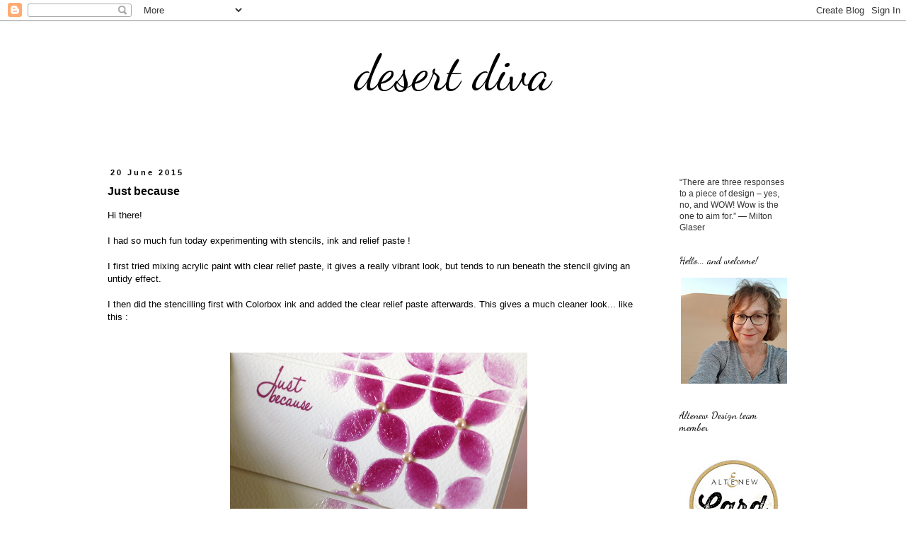

--- FILE ---
content_type: text/html; charset=UTF-8
request_url: https://desertdiva-hannelie.blogspot.com/2015/06/just-because.html?showComment=1434867142810
body_size: 23372
content:
<!DOCTYPE html>
<html class='v2' dir='ltr' xmlns='http://www.w3.org/1999/xhtml' xmlns:b='http://www.google.com/2005/gml/b' xmlns:data='http://www.google.com/2005/gml/data' xmlns:expr='http://www.google.com/2005/gml/expr'>
<head>
<link href='https://www.blogger.com/static/v1/widgets/335934321-css_bundle_v2.css' rel='stylesheet' type='text/css'/>
<meta content='f7d99b8989e4fa341705f5bfbcd393c7' name='p:domain_verify'/>
<meta content='width=1100' name='viewport'/>
<meta content='text/html; charset=UTF-8' http-equiv='Content-Type'/>
<meta content='blogger' name='generator'/>
<link href='https://desertdiva-hannelie.blogspot.com/favicon.ico' rel='icon' type='image/x-icon'/>
<link href='https://desertdiva-hannelie.blogspot.com/2015/06/just-because.html' rel='canonical'/>
<link rel="alternate" type="application/atom+xml" title=" desert diva  - Atom" href="https://desertdiva-hannelie.blogspot.com/feeds/posts/default" />
<link rel="alternate" type="application/rss+xml" title=" desert diva  - RSS" href="https://desertdiva-hannelie.blogspot.com/feeds/posts/default?alt=rss" />
<link rel="service.post" type="application/atom+xml" title=" desert diva  - Atom" href="https://draft.blogger.com/feeds/5752375734206575445/posts/default" />

<link rel="alternate" type="application/atom+xml" title=" desert diva  - Atom" href="https://desertdiva-hannelie.blogspot.com/feeds/5238337472205497786/comments/default" />
<!--Can't find substitution for tag [blog.ieCssRetrofitLinks]-->
<link href='https://blogger.googleusercontent.com/img/b/R29vZ2xl/AVvXsEgxlyuzqOYSh9iYdQHPI6RpXDakVyRaov4H8MSq0Sdk2YBUwjjcZ610W5C3IlFSyRRGHN7WtqRlydSRfhsDzBb_aUAjA6-_sIYsM-zOcBchUKFvTyNYHcinJIko-8szJedeBLDteMD6X7Ly/s800/IMG_9578-001.JPG' rel='image_src'/>
<meta content='https://desertdiva-hannelie.blogspot.com/2015/06/just-because.html' property='og:url'/>
<meta content='Just because' property='og:title'/>
<meta content='Hi there!   I had so much fun today experimenting with stencils, ink and relief paste !   I first tried mixing acrylic paint with clear reli...' property='og:description'/>
<meta content='https://blogger.googleusercontent.com/img/b/R29vZ2xl/AVvXsEgxlyuzqOYSh9iYdQHPI6RpXDakVyRaov4H8MSq0Sdk2YBUwjjcZ610W5C3IlFSyRRGHN7WtqRlydSRfhsDzBb_aUAjA6-_sIYsM-zOcBchUKFvTyNYHcinJIko-8szJedeBLDteMD6X7Ly/w1200-h630-p-k-no-nu/IMG_9578-001.JPG' property='og:image'/>
<title> desert diva : Just because</title>
<style type='text/css'>@font-face{font-family:'Calibri';font-style:italic;font-weight:400;font-display:swap;src:url(//fonts.gstatic.com/l/font?kit=J7adnpV-BGlaFfdAhLQo6btPMDoTpA&skey=36a3d5758e0e2f58&v=v15)format('woff2');unicode-range:U+0000-00FF,U+0131,U+0152-0153,U+02BB-02BC,U+02C6,U+02DA,U+02DC,U+0304,U+0308,U+0329,U+2000-206F,U+20AC,U+2122,U+2191,U+2193,U+2212,U+2215,U+FEFF,U+FFFD;}@font-face{font-family:'Dancing Script';font-style:normal;font-weight:400;font-display:swap;src:url(//fonts.gstatic.com/s/dancingscript/v29/If2cXTr6YS-zF4S-kcSWSVi_sxjsohD9F50Ruu7BMSo3Rep8hNX6plRPjLo.woff2)format('woff2');unicode-range:U+0102-0103,U+0110-0111,U+0128-0129,U+0168-0169,U+01A0-01A1,U+01AF-01B0,U+0300-0301,U+0303-0304,U+0308-0309,U+0323,U+0329,U+1EA0-1EF9,U+20AB;}@font-face{font-family:'Dancing Script';font-style:normal;font-weight:400;font-display:swap;src:url(//fonts.gstatic.com/s/dancingscript/v29/If2cXTr6YS-zF4S-kcSWSVi_sxjsohD9F50Ruu7BMSo3ROp8hNX6plRPjLo.woff2)format('woff2');unicode-range:U+0100-02BA,U+02BD-02C5,U+02C7-02CC,U+02CE-02D7,U+02DD-02FF,U+0304,U+0308,U+0329,U+1D00-1DBF,U+1E00-1E9F,U+1EF2-1EFF,U+2020,U+20A0-20AB,U+20AD-20C0,U+2113,U+2C60-2C7F,U+A720-A7FF;}@font-face{font-family:'Dancing Script';font-style:normal;font-weight:400;font-display:swap;src:url(//fonts.gstatic.com/s/dancingscript/v29/If2cXTr6YS-zF4S-kcSWSVi_sxjsohD9F50Ruu7BMSo3Sup8hNX6plRP.woff2)format('woff2');unicode-range:U+0000-00FF,U+0131,U+0152-0153,U+02BB-02BC,U+02C6,U+02DA,U+02DC,U+0304,U+0308,U+0329,U+2000-206F,U+20AC,U+2122,U+2191,U+2193,U+2212,U+2215,U+FEFF,U+FFFD;}</style>
<style id='page-skin-1' type='text/css'><!--
/*
-----------------------------------------------
Blogger Template Style
Name:     Simple
Designer: Blogger
URL:      www.blogger.com
----------------------------------------------- */
/* Content
----------------------------------------------- */
body {
font: normal normal 12px Arial, Tahoma, Helvetica, FreeSans, sans-serif;
color: #000000;
background: #ffffff none repeat scroll top left;
padding: 0 0 0 0;
}
html body .region-inner {
min-width: 0;
max-width: 100%;
width: auto;
}
h2 {
font-size: 22px;
}
a:link {
text-decoration:none;
color: #7f7f7f;
}
a:visited {
text-decoration:none;
color: #000000;
}
a:hover {
text-decoration:underline;
color: #7f7f7f;
}
.body-fauxcolumn-outer .fauxcolumn-inner {
background: transparent none repeat scroll top left;
_background-image: none;
}
.body-fauxcolumn-outer .cap-top {
position: absolute;
z-index: 1;
height: 400px;
width: 100%;
}
.body-fauxcolumn-outer .cap-top .cap-left {
width: 100%;
background: transparent none repeat-x scroll top left;
_background-image: none;
}
.content-outer {
-moz-box-shadow: 0 0 0 rgba(0, 0, 0, .15);
-webkit-box-shadow: 0 0 0 rgba(0, 0, 0, .15);
-goog-ms-box-shadow: 0 0 0 #333333;
box-shadow: 0 0 0 rgba(0, 0, 0, .15);
margin-bottom: 1px;
}
.content-inner {
padding: 10px 40px;
}
.content-inner {
background-color: #ffffff;
}
/* Header
----------------------------------------------- */
.header-outer {
background: transparent none repeat-x scroll 0 -400px;
_background-image: none;
}
.Header h1 {
font: normal normal 70px Dancing Script;
color: #000000;
text-shadow: 0 0 0 rgba(0, 0, 0, .2);
}
.Header h1 a {
color: #000000;
}
.Header .description {
font-size: 18px;
color: #6b4b34;
}
.header-inner .Header .titlewrapper {
padding: 22px 0;
}
.header-inner .Header .descriptionwrapper {
padding: 0 0;
}
/* Tabs
----------------------------------------------- */
.tabs-inner .section:first-child {
border-top: 0 solid #ffffff;
}
.tabs-inner .section:first-child ul {
margin-top: -1px;
border-top: 1px solid #ffffff;
border-left: 1px solid #ffffff;
border-right: 1px solid #ffffff;
}
.tabs-inner .widget ul {
background: transparent none repeat-x scroll 0 -800px;
_background-image: none;
border-bottom: 1px solid #ffffff;
margin-top: 0;
margin-left: -30px;
margin-right: -30px;
}
.tabs-inner .widget li a {
display: inline-block;
padding: .6em 1em;
font: italic normal 14px Calibri;
color: #000000;
border-left: 1px solid #ffffff;
border-right: 1px solid #ffffff;
}
.tabs-inner .widget li:first-child a {
border-left: none;
}
.tabs-inner .widget li.selected a, .tabs-inner .widget li a:hover {
color: #c1d446;
background-color: #ffffff;
text-decoration: none;
}
/* Columns
----------------------------------------------- */
.main-outer {
border-top: 0 solid transparent;
}
.fauxcolumn-left-outer .fauxcolumn-inner {
border-right: 1px solid transparent;
}
.fauxcolumn-right-outer .fauxcolumn-inner {
border-left: 1px solid transparent;
}
/* Headings
----------------------------------------------- */
div.widget > h2,
div.widget h2.title {
margin: 0 0 1em 0;
font: normal normal 14px Dancing Script;
color: #000000;
}
/* Widgets
----------------------------------------------- */
.widget .zippy {
color: #647e90;
text-shadow: 2px 2px 1px rgba(0, 0, 0, .1);
}
.widget .popular-posts ul {
list-style: none;
}
/* Posts
----------------------------------------------- */
h2.date-header {
font: normal bold 11px Arial, Tahoma, Helvetica, FreeSans, sans-serif;
}
.date-header span {
background-color: #ffffff;
color: #000000;
padding: 0.4em;
letter-spacing: 3px;
margin: inherit;
}
.main-inner {
padding-top: 35px;
padding-bottom: 65px;
}
.main-inner .column-center-inner {
padding: 0 0;
}
.main-inner .column-center-inner .section {
margin: 0 1em;
}
.post {
margin: 0 0 45px 0;
}
h3.post-title, .comments h4 {
font: normal bold 16px Arial, Tahoma, Helvetica, FreeSans, sans-serif;
margin: .75em 0 0;
}
.post-body {
font-size: 110%;
line-height: 1.4;
position: relative;
}
.post-body img, .post-body .tr-caption-container, .Profile img, .Image img,
.BlogList .item-thumbnail img {
padding: 2px;
background: #ffffff;
border: 1px solid #eeeeee;
-moz-box-shadow: 1px 1px 5px rgba(0, 0, 0, .1);
-webkit-box-shadow: 1px 1px 5px rgba(0, 0, 0, .1);
box-shadow: 1px 1px 5px rgba(0, 0, 0, .1);
}
.post-body img, .post-body .tr-caption-container {
padding: 5px;
}
.post-body .tr-caption-container {
color: #6b4b34;
}
.post-body .tr-caption-container img {
padding: 0;
background: transparent;
border: none;
-moz-box-shadow: 0 0 0 rgba(0, 0, 0, .1);
-webkit-box-shadow: 0 0 0 rgba(0, 0, 0, .1);
box-shadow: 0 0 0 rgba(0, 0, 0, .1);
}
.post-header {
margin: 0 0 1.5em;
line-height: 1.6;
font-size: 90%;
}
.post-footer {
margin: 20px -2px 0;
padding: 5px 10px;
color: #000000;
background-color: #ffffff;
border-bottom: 1px solid #ffffff;
line-height: 1.6;
font-size: 90%;
}
#comments .comment-author {
padding-top: 1.5em;
border-top: 1px solid transparent;
background-position: 0 1.5em;
}
#comments .comment-author:first-child {
padding-top: 0;
border-top: none;
}
.avatar-image-container {
margin: .2em 0 0;
}
#comments .avatar-image-container img {
border: 1px solid #eeeeee;
}
/* Comments
----------------------------------------------- */
.comments .comments-content .icon.blog-author {
background-repeat: no-repeat;
background-image: url([data-uri]);
}
.comments .comments-content .loadmore a {
border-top: 1px solid #647e90;
border-bottom: 1px solid #647e90;
}
.comments .comment-thread.inline-thread {
background-color: #ffffff;
}
.comments .continue {
border-top: 2px solid #647e90;
}
/* Accents
---------------------------------------------- */
.section-columns td.columns-cell {
border-left: 1px solid transparent;
}
.blog-pager {
background: transparent url(//www.blogblog.com/1kt/simple/paging_dot.png) repeat-x scroll top center;
}
.blog-pager-older-link, .home-link,
.blog-pager-newer-link {
background-color: #ffffff;
padding: 5px;
}
.footer-outer {
border-top: 1px dashed #bbbbbb;
}
/* Mobile
----------------------------------------------- */
body.mobile  {
background-size: auto;
}
.mobile .body-fauxcolumn-outer {
background: transparent none repeat scroll top left;
}
.mobile .body-fauxcolumn-outer .cap-top {
background-size: 100% auto;
}
.mobile .content-outer {
-webkit-box-shadow: 0 0 3px rgba(0, 0, 0, .15);
box-shadow: 0 0 3px rgba(0, 0, 0, .15);
}
.mobile .tabs-inner .widget ul {
margin-left: 0;
margin-right: 0;
}
.mobile .post {
margin: 0;
}
.mobile .main-inner .column-center-inner .section {
margin: 0;
}
.mobile .date-header span {
padding: 0.1em 10px;
margin: 0 -10px;
}
.mobile h3.post-title {
margin: 0;
}
.mobile .blog-pager {
background: transparent none no-repeat scroll top center;
}
.mobile .footer-outer {
border-top: none;
}
.mobile .main-inner, .mobile .footer-inner {
background-color: #ffffff;
}
.mobile-index-contents {
color: #000000;
}
.mobile-link-button {
background-color: #7f7f7f;
}
.mobile-link-button a:link, .mobile-link-button a:visited {
color: #ffffff;
}
.mobile .tabs-inner .section:first-child {
border-top: none;
}
.mobile .tabs-inner .PageList .widget-content {
background-color: #ffffff;
color: #c1d446;
border-top: 1px solid #ffffff;
border-bottom: 1px solid #ffffff;
}
.mobile .tabs-inner .PageList .widget-content .pagelist-arrow {
border-left: 1px solid #ffffff;
}
.post-body img, .post-body .tr-caption-container, .Profile img, .Image img,
.BlogList .item-thumbnail img {
padding: none !important;
border: none !important;
background: none !important;
-moz-box-shadow: 0px 0px 0px transparent !important;
-webkit-box-shadow: 0px 0px 0px transparent !important;
box-shadow: 0px 0px 0px transparent !important;
}
#header-inner img {margin: 0 auto !important;} #header-inner {text-align:center !important;}
--></style>
<style id='template-skin-1' type='text/css'><!--
body {
min-width: 1080px;
}
.content-outer, .content-fauxcolumn-outer, .region-inner {
min-width: 1080px;
max-width: 1080px;
_width: 1080px;
}
.main-inner .columns {
padding-left: 0;
padding-right: 210px;
}
.main-inner .fauxcolumn-center-outer {
left: 0;
right: 210px;
/* IE6 does not respect left and right together */
_width: expression(this.parentNode.offsetWidth -
parseInt("0") -
parseInt("210px") + 'px');
}
.main-inner .fauxcolumn-left-outer {
width: 0;
}
.main-inner .fauxcolumn-right-outer {
width: 210px;
}
.main-inner .column-left-outer {
width: 0;
right: 100%;
margin-left: -0;
}
.main-inner .column-right-outer {
width: 210px;
margin-right: -210px;
}
#layout {
min-width: 0;
}
#layout .content-outer {
min-width: 0;
width: 800px;
}
#layout .region-inner {
min-width: 0;
width: auto;
}
--></style>
<link href='https://draft.blogger.com/dyn-css/authorization.css?targetBlogID=5752375734206575445&amp;zx=1b2f200c-cf1c-477b-bf22-02c72ccc700d' media='none' onload='if(media!=&#39;all&#39;)media=&#39;all&#39;' rel='stylesheet'/><noscript><link href='https://draft.blogger.com/dyn-css/authorization.css?targetBlogID=5752375734206575445&amp;zx=1b2f200c-cf1c-477b-bf22-02c72ccc700d' rel='stylesheet'/></noscript>
<meta name='google-adsense-platform-account' content='ca-host-pub-1556223355139109'/>
<meta name='google-adsense-platform-domain' content='blogspot.com'/>

</head>
<body class='loading variant-simplysimple'>
<div class='navbar section' id='navbar'><div class='widget Navbar' data-version='1' id='Navbar1'><script type="text/javascript">
    function setAttributeOnload(object, attribute, val) {
      if(window.addEventListener) {
        window.addEventListener('load',
          function(){ object[attribute] = val; }, false);
      } else {
        window.attachEvent('onload', function(){ object[attribute] = val; });
      }
    }
  </script>
<div id="navbar-iframe-container"></div>
<script type="text/javascript" src="https://apis.google.com/js/platform.js"></script>
<script type="text/javascript">
      gapi.load("gapi.iframes:gapi.iframes.style.bubble", function() {
        if (gapi.iframes && gapi.iframes.getContext) {
          gapi.iframes.getContext().openChild({
              url: 'https://draft.blogger.com/navbar/5752375734206575445?po\x3d5238337472205497786\x26origin\x3dhttps://desertdiva-hannelie.blogspot.com',
              where: document.getElementById("navbar-iframe-container"),
              id: "navbar-iframe"
          });
        }
      });
    </script><script type="text/javascript">
(function() {
var script = document.createElement('script');
script.type = 'text/javascript';
script.src = '//pagead2.googlesyndication.com/pagead/js/google_top_exp.js';
var head = document.getElementsByTagName('head')[0];
if (head) {
head.appendChild(script);
}})();
</script>
</div></div>
<div class='body-fauxcolumns'>
<div class='fauxcolumn-outer body-fauxcolumn-outer'>
<div class='cap-top'>
<div class='cap-left'></div>
<div class='cap-right'></div>
</div>
<div class='fauxborder-left'>
<div class='fauxborder-right'></div>
<div class='fauxcolumn-inner'>
</div>
</div>
<div class='cap-bottom'>
<div class='cap-left'></div>
<div class='cap-right'></div>
</div>
</div>
</div>
<div class='content'>
<div class='content-fauxcolumns'>
<div class='fauxcolumn-outer content-fauxcolumn-outer'>
<div class='cap-top'>
<div class='cap-left'></div>
<div class='cap-right'></div>
</div>
<div class='fauxborder-left'>
<div class='fauxborder-right'></div>
<div class='fauxcolumn-inner'>
</div>
</div>
<div class='cap-bottom'>
<div class='cap-left'></div>
<div class='cap-right'></div>
</div>
</div>
</div>
<div class='content-outer'>
<div class='content-cap-top cap-top'>
<div class='cap-left'></div>
<div class='cap-right'></div>
</div>
<div class='fauxborder-left content-fauxborder-left'>
<div class='fauxborder-right content-fauxborder-right'></div>
<div class='content-inner'>
<header>
<div class='header-outer'>
<div class='header-cap-top cap-top'>
<div class='cap-left'></div>
<div class='cap-right'></div>
</div>
<div class='fauxborder-left header-fauxborder-left'>
<div class='fauxborder-right header-fauxborder-right'></div>
<div class='region-inner header-inner'>
<div class='header section' id='header'><div class='widget Header' data-version='1' id='Header1'>
<div id='header-inner'>
<div class='titlewrapper'>
<h1 class='title'>
<a href='https://desertdiva-hannelie.blogspot.com/'>
 desert diva 
</a>
</h1>
</div>
<div class='descriptionwrapper'>
<p class='description'><span>
</span></p>
</div>
</div>
</div></div>
</div>
</div>
<div class='header-cap-bottom cap-bottom'>
<div class='cap-left'></div>
<div class='cap-right'></div>
</div>
</div>
</header>
<div class='tabs-outer'>
<div class='tabs-cap-top cap-top'>
<div class='cap-left'></div>
<div class='cap-right'></div>
</div>
<div class='fauxborder-left tabs-fauxborder-left'>
<div class='fauxborder-right tabs-fauxborder-right'></div>
<div class='region-inner tabs-inner'>
<div class='tabs no-items section' id='crosscol'></div>
<div class='tabs no-items section' id='crosscol-overflow'></div>
</div>
</div>
<div class='tabs-cap-bottom cap-bottom'>
<div class='cap-left'></div>
<div class='cap-right'></div>
</div>
</div>
<div class='main-outer'>
<div class='main-cap-top cap-top'>
<div class='cap-left'></div>
<div class='cap-right'></div>
</div>
<div class='fauxborder-left main-fauxborder-left'>
<div class='fauxborder-right main-fauxborder-right'></div>
<div class='region-inner main-inner'>
<div class='columns fauxcolumns'>
<div class='fauxcolumn-outer fauxcolumn-center-outer'>
<div class='cap-top'>
<div class='cap-left'></div>
<div class='cap-right'></div>
</div>
<div class='fauxborder-left'>
<div class='fauxborder-right'></div>
<div class='fauxcolumn-inner'>
</div>
</div>
<div class='cap-bottom'>
<div class='cap-left'></div>
<div class='cap-right'></div>
</div>
</div>
<div class='fauxcolumn-outer fauxcolumn-left-outer'>
<div class='cap-top'>
<div class='cap-left'></div>
<div class='cap-right'></div>
</div>
<div class='fauxborder-left'>
<div class='fauxborder-right'></div>
<div class='fauxcolumn-inner'>
</div>
</div>
<div class='cap-bottom'>
<div class='cap-left'></div>
<div class='cap-right'></div>
</div>
</div>
<div class='fauxcolumn-outer fauxcolumn-right-outer'>
<div class='cap-top'>
<div class='cap-left'></div>
<div class='cap-right'></div>
</div>
<div class='fauxborder-left'>
<div class='fauxborder-right'></div>
<div class='fauxcolumn-inner'>
</div>
</div>
<div class='cap-bottom'>
<div class='cap-left'></div>
<div class='cap-right'></div>
</div>
</div>
<!-- corrects IE6 width calculation -->
<div class='columns-inner'>
<div class='column-center-outer'>
<div class='column-center-inner'>
<div class='main section' id='main'><div class='widget Blog' data-version='1' id='Blog1'>
<div class='blog-posts hfeed'>

          <div class="date-outer">
        
<h2 class='date-header'><span>20 June 2015</span></h2>

          <div class="date-posts">
        
<div class='post-outer'>
<div class='post hentry'>
<a name='5238337472205497786'></a>
<h3 class='post-title entry-title'>
Just because
</h3>
<div class='post-header'>
<div class='post-header-line-1'></div>
</div>
<div class='post-body entry-content'>
Hi there!<br />
<br />
I had so much fun today experimenting with stencils, ink and relief paste !<br />
<br />
I first tried mixing acrylic paint with clear relief paste, it gives a really vibrant look, but tends to run beneath the stencil giving an untidy effect.<br />
<br />
I then did the stencilling first with Colorbox ink and added the clear relief paste afterwards. This gives a much cleaner look... like this :<br />
<br />
<br />
<div class="separator" style="clear: both; text-align: center;">
<a href="https://blogger.googleusercontent.com/img/b/R29vZ2xl/AVvXsEgxlyuzqOYSh9iYdQHPI6RpXDakVyRaov4H8MSq0Sdk2YBUwjjcZ610W5C3IlFSyRRGHN7WtqRlydSRfhsDzBb_aUAjA6-_sIYsM-zOcBchUKFvTyNYHcinJIko-8szJedeBLDteMD6X7Ly/s1600/IMG_9578-001.JPG" imageanchor="1" style="margin-left: 1em; margin-right: 1em;"><img border="0" height="271" src="https://blogger.googleusercontent.com/img/b/R29vZ2xl/AVvXsEgxlyuzqOYSh9iYdQHPI6RpXDakVyRaov4H8MSq0Sdk2YBUwjjcZ610W5C3IlFSyRRGHN7WtqRlydSRfhsDzBb_aUAjA6-_sIYsM-zOcBchUKFvTyNYHcinJIko-8szJedeBLDteMD6X7Ly/s800/IMG_9578-001.JPG" width="420" /></a></div>
&nbsp; <br />
<br />
<div class="separator" style="clear: both; text-align: center;">
<a href="https://blogger.googleusercontent.com/img/b/R29vZ2xl/AVvXsEiEeLQIj23nmwaI8_jGLYlVj1vkC9onvZvAZtQFhygaoD_TlK1rLrNXny_sptL_Tpu0_j2d3vWr0wFRoYJb73nh0JmkYqMqIj9zxDBJxNNUy2nJap0Hmw3C5lYSMIoSPkEZoA1RmBVw2_dB/s1600/IMG_9580-001.JPG" imageanchor="1" style="margin-left: 1em; margin-right: 1em;"><img border="0" height="310" src="https://blogger.googleusercontent.com/img/b/R29vZ2xl/AVvXsEiEeLQIj23nmwaI8_jGLYlVj1vkC9onvZvAZtQFhygaoD_TlK1rLrNXny_sptL_Tpu0_j2d3vWr0wFRoYJb73nh0JmkYqMqIj9zxDBJxNNUy2nJap0Hmw3C5lYSMIoSPkEZoA1RmBVw2_dB/s800/IMG_9580-001.JPG" width="410" /></a></div>
<br />
My card was inspired by the following challenges:<br />
<br />
<a href="http://simplylessismoore.blogspot.ae/">Less is more</a>&nbsp;~ Stencilling<br />
<br />
<a href="http://freshlymadesketches.blogspot.ae/">Freshly made sketches</a>&nbsp;~ layout<br />
<br />
<a href="http://www.addictedtostamps-challenge.blogspot.com.au/">Addicted to stamps</a>&nbsp;~ CAS<br />
<br />
<br />
&nbsp; &nbsp; &nbsp; &nbsp; &nbsp; &nbsp; &nbsp; &nbsp; &nbsp; &nbsp; &nbsp; &nbsp; &nbsp; &nbsp; &nbsp; &nbsp; &nbsp; &nbsp; &nbsp; &nbsp; &nbsp; &nbsp; &nbsp; &nbsp;&nbsp;<img height="228" src="https://blogger.googleusercontent.com/img/b/R29vZ2xl/AVvXsEi6LMkErh3_7vlvaAuv2KyyqlkcuYhUARPMWttRFMhQhmR6lQAcDxn5CYZISlhkm_lNv8x2ohuM7dSqpzRDt7yBM9ZyTVZEz0CdFpG9zgoiOU8FTALWpWLLuIye9d7Mo92QhnpRWCCv_HRr/s320/FMS191.png" width="320" /><br />
<br />
Thanks for visiting me today!<br />
<br />
<div class="separator" style="clear: both; text-align: center;">
<a href="https://blogger.googleusercontent.com/img/b/R29vZ2xl/AVvXsEi9dIvkz9-klUTlnUsxO8jl4kAY8MqonUVqDTnZfSpVfWctLRUpd7bsgrJ9SdOR1NyO4snxTEIjblMgRyH2rU23Kufs6P_oxnKrJ9g0CeAuMcrtLUjg_3t3-yDgv19qpH-BfQY8nkmwrUCb/s1600/desert_diva_daisy_signature_small.png" imageanchor="1" style="clear: left; float: left; margin-bottom: 1em; margin-right: 1em;"><img border="0" src="https://blogger.googleusercontent.com/img/b/R29vZ2xl/AVvXsEi9dIvkz9-klUTlnUsxO8jl4kAY8MqonUVqDTnZfSpVfWctLRUpd7bsgrJ9SdOR1NyO4snxTEIjblMgRyH2rU23Kufs6P_oxnKrJ9g0CeAuMcrtLUjg_3t3-yDgv19qpH-BfQY8nkmwrUCb/s1600/desert_diva_daisy_signature_small.png" /></a></div>
<br />
<br />
<div style='clear: both;'></div>
</div>
<div class='post-footer'>
<div class='post-footer-line post-footer-line-1'><span class='post-author vcard'>
Posted by
<span class='fn'>Hannelie</span>
</span>
<span class='post-timestamp'>
at
<a class='timestamp-link' href='https://desertdiva-hannelie.blogspot.com/2015/06/just-because.html' rel='bookmark' title='permanent link'><abbr class='published' title='2015-06-20T17:08:00+04:00'>5:08&#8239;PM</abbr></a>
</span>
<span class='post-comment-link'>
</span>
<span class='post-icons'>
<span class='item-control blog-admin pid-1623500157'>
<a href='https://draft.blogger.com/post-edit.g?blogID=5752375734206575445&postID=5238337472205497786&from=pencil' title='Edit Post'>
<img alt='' class='icon-action' height='18' src='https://resources.blogblog.com/img/icon18_edit_allbkg.gif' width='18'/>
</a>
</span>
</span>
<div class='post-share-buttons'>
<a class='goog-inline-block share-button sb-email' href='https://draft.blogger.com/share-post.g?blogID=5752375734206575445&postID=5238337472205497786&target=email' target='_blank' title='Email This'><span class='share-button-link-text'>Email This</span></a><a class='goog-inline-block share-button sb-blog' href='https://draft.blogger.com/share-post.g?blogID=5752375734206575445&postID=5238337472205497786&target=blog' onclick='window.open(this.href, "_blank", "height=270,width=475"); return false;' target='_blank' title='BlogThis!'><span class='share-button-link-text'>BlogThis!</span></a><a class='goog-inline-block share-button sb-twitter' href='https://draft.blogger.com/share-post.g?blogID=5752375734206575445&postID=5238337472205497786&target=twitter' target='_blank' title='Share to X'><span class='share-button-link-text'>Share to X</span></a><a class='goog-inline-block share-button sb-facebook' href='https://draft.blogger.com/share-post.g?blogID=5752375734206575445&postID=5238337472205497786&target=facebook' onclick='window.open(this.href, "_blank", "height=430,width=640"); return false;' target='_blank' title='Share to Facebook'><span class='share-button-link-text'>Share to Facebook</span></a><a class='goog-inline-block share-button sb-pinterest' href='https://draft.blogger.com/share-post.g?blogID=5752375734206575445&postID=5238337472205497786&target=pinterest' target='_blank' title='Share to Pinterest'><span class='share-button-link-text'>Share to Pinterest</span></a>
</div>
</div>
<div class='post-footer-line post-footer-line-2'><span class='post-labels'>
</span>
</div>
<div class='post-footer-line post-footer-line-3'><span class='post-location'>
</span>
</div>
</div>
</div>
<div class='comments' id='comments'>
<a name='comments'></a>
<h4>24 comments:</h4>
<div id='Blog1_comments-block-wrapper'>
<dl class='avatar-comment-indent' id='comments-block'>
<dt class='comment-author ' id='c3964544969249237689'>
<a name='c3964544969249237689'></a>
<div class="avatar-image-container vcard"><span dir="ltr"><a href="https://draft.blogger.com/profile/14321893319926950229" target="" rel="nofollow" onclick="" class="avatar-hovercard" id="av-3964544969249237689-14321893319926950229"><img src="https://resources.blogblog.com/img/blank.gif" width="35" height="35" class="delayLoad" style="display: none;" longdesc="//3.bp.blogspot.com/-3_Jd-CQL_yA/ZLALOuCKAJI/AAAAAAABdBc/Uwcx2nuPxmg0SQzk0kLj8PIvxxliXLlMQCK4BGAYYCw/s35/20230713_152212.jpg" alt="" title="Kathyk">

<noscript><img src="//3.bp.blogspot.com/-3_Jd-CQL_yA/ZLALOuCKAJI/AAAAAAABdBc/Uwcx2nuPxmg0SQzk0kLj8PIvxxliXLlMQCK4BGAYYCw/s35/20230713_152212.jpg" width="35" height="35" class="photo" alt=""></noscript></a></span></div>
<a href='https://draft.blogger.com/profile/14321893319926950229' rel='nofollow'>Kathyk</a>
said...
</dt>
<dd class='comment-body' id='Blog1_cmt-3964544969249237689'>
<p>
FAB make and what a gorgeous colour you chose too<br /><br />Kathyk
</p>
</dd>
<dd class='comment-footer'>
<span class='comment-timestamp'>
<a href='https://desertdiva-hannelie.blogspot.com/2015/06/just-because.html?showComment=1434807705290#c3964544969249237689' title='comment permalink'>
June 20, 2015 at 5:41&#8239;PM
</a>
<span class='item-control blog-admin pid-1460864401'>
<a class='comment-delete' href='https://draft.blogger.com/comment/delete/5752375734206575445/3964544969249237689' title='Delete Comment'>
<img src='https://resources.blogblog.com/img/icon_delete13.gif'/>
</a>
</span>
</span>
</dd>
<dt class='comment-author ' id='c3899210439048179066'>
<a name='c3899210439048179066'></a>
<div class="avatar-image-container vcard"><span dir="ltr"><a href="https://draft.blogger.com/profile/04234326634594847786" target="" rel="nofollow" onclick="" class="avatar-hovercard" id="av-3899210439048179066-04234326634594847786"><img src="https://resources.blogblog.com/img/blank.gif" width="35" height="35" class="delayLoad" style="display: none;" longdesc="//blogger.googleusercontent.com/img/b/R29vZ2xl/AVvXsEhC_1guZo_LgM1TCFXoXoJicAKoakTM9787lnlgx5MslgblhLOewp8oXU7X3juowqyixP4Pj5YILEpAeGpORIK7feqBNi9GULxbYpN3kByZQqBVacr0JUPms-ZLuqw0fw/s45-c/Deepti+Malik.jpg" alt="" title="Deepti">

<noscript><img src="//blogger.googleusercontent.com/img/b/R29vZ2xl/AVvXsEhC_1guZo_LgM1TCFXoXoJicAKoakTM9787lnlgx5MslgblhLOewp8oXU7X3juowqyixP4Pj5YILEpAeGpORIK7feqBNi9GULxbYpN3kByZQqBVacr0JUPms-ZLuqw0fw/s45-c/Deepti+Malik.jpg" width="35" height="35" class="photo" alt=""></noscript></a></span></div>
<a href='https://draft.blogger.com/profile/04234326634594847786' rel='nofollow'>Deepti</a>
said...
</dt>
<dd class='comment-body' id='Blog1_cmt-3899210439048179066'>
<p>
Beauty! I love the faded look :)
</p>
</dd>
<dd class='comment-footer'>
<span class='comment-timestamp'>
<a href='https://desertdiva-hannelie.blogspot.com/2015/06/just-because.html?showComment=1434809284259#c3899210439048179066' title='comment permalink'>
June 20, 2015 at 6:08&#8239;PM
</a>
<span class='item-control blog-admin pid-1361421368'>
<a class='comment-delete' href='https://draft.blogger.com/comment/delete/5752375734206575445/3899210439048179066' title='Delete Comment'>
<img src='https://resources.blogblog.com/img/icon_delete13.gif'/>
</a>
</span>
</span>
</dd>
<dt class='comment-author ' id='c6093206285719852862'>
<a name='c6093206285719852862'></a>
<div class="avatar-image-container vcard"><span dir="ltr"><a href="https://draft.blogger.com/profile/06490902235485186673" target="" rel="nofollow" onclick="" class="avatar-hovercard" id="av-6093206285719852862-06490902235485186673"><img src="https://resources.blogblog.com/img/blank.gif" width="35" height="35" class="delayLoad" style="display: none;" longdesc="//blogger.googleusercontent.com/img/b/R29vZ2xl/AVvXsEgM2M0EfQTVarM_IZ_z4as4MQAZQWaGLPgyrZpCteD6lHTM19HMNa2_FU_LwL4_cnqht_WHPNXTKaxOyzKh5R6JT00yyPZNmDSo11sGTz7YGGcLb4E5mde5ntC2za87xQ/s45-c/DF45EE1F-3D32-49CD-98A7-B48DA2CF64E1.jpeg" alt="" title="Valentyna Komisarenko">

<noscript><img src="//blogger.googleusercontent.com/img/b/R29vZ2xl/AVvXsEgM2M0EfQTVarM_IZ_z4as4MQAZQWaGLPgyrZpCteD6lHTM19HMNa2_FU_LwL4_cnqht_WHPNXTKaxOyzKh5R6JT00yyPZNmDSo11sGTz7YGGcLb4E5mde5ntC2za87xQ/s45-c/DF45EE1F-3D32-49CD-98A7-B48DA2CF64E1.jpeg" width="35" height="35" class="photo" alt=""></noscript></a></span></div>
<a href='https://draft.blogger.com/profile/06490902235485186673' rel='nofollow'>Valentyna Komisarenko</a>
said...
</dt>
<dd class='comment-body' id='Blog1_cmt-6093206285719852862'>
<p>
Gorgeous card! Love those shapes! Have to try this method, like paste, but use it alone or with embossing powder.
</p>
</dd>
<dd class='comment-footer'>
<span class='comment-timestamp'>
<a href='https://desertdiva-hannelie.blogspot.com/2015/06/just-because.html?showComment=1434813542541#c6093206285719852862' title='comment permalink'>
June 20, 2015 at 7:19&#8239;PM
</a>
<span class='item-control blog-admin pid-1445739601'>
<a class='comment-delete' href='https://draft.blogger.com/comment/delete/5752375734206575445/6093206285719852862' title='Delete Comment'>
<img src='https://resources.blogblog.com/img/icon_delete13.gif'/>
</a>
</span>
</span>
</dd>
<dt class='comment-author ' id='c4252503150490017347'>
<a name='c4252503150490017347'></a>
<div class="avatar-image-container vcard"><span dir="ltr"><a href="https://draft.blogger.com/profile/03077651839816400958" target="" rel="nofollow" onclick="" class="avatar-hovercard" id="av-4252503150490017347-03077651839816400958"><img src="https://resources.blogblog.com/img/blank.gif" width="35" height="35" class="delayLoad" style="display: none;" longdesc="//blogger.googleusercontent.com/img/b/R29vZ2xl/AVvXsEhPNP8lUee_mnC-SJOdEcNBfUU2IzLjM5r9uVxsOXAlkb7_8gb6ebnlk926jsNf6N1RHejsgQWF2qbu06H2wCwG7alW2DSyXyYRJ4oNsg2QzA7ARYQuyEqMRBgPGJoacSE/s45-c/IMG_4348.JPG" alt="" title="Cindy Lovell">

<noscript><img src="//blogger.googleusercontent.com/img/b/R29vZ2xl/AVvXsEhPNP8lUee_mnC-SJOdEcNBfUU2IzLjM5r9uVxsOXAlkb7_8gb6ebnlk926jsNf6N1RHejsgQWF2qbu06H2wCwG7alW2DSyXyYRJ4oNsg2QzA7ARYQuyEqMRBgPGJoacSE/s45-c/IMG_4348.JPG" width="35" height="35" class="photo" alt=""></noscript></a></span></div>
<a href='https://draft.blogger.com/profile/03077651839816400958' rel='nofollow'>Cindy Lovell</a>
said...
</dt>
<dd class='comment-body' id='Blog1_cmt-4252503150490017347'>
<p>
This is such a pretty card,Hannelie!! I love the shine!!<br />Thank you for joining us at FMS!!
</p>
</dd>
<dd class='comment-footer'>
<span class='comment-timestamp'>
<a href='https://desertdiva-hannelie.blogspot.com/2015/06/just-because.html?showComment=1434813897733#c4252503150490017347' title='comment permalink'>
June 20, 2015 at 7:24&#8239;PM
</a>
<span class='item-control blog-admin pid-1439485588'>
<a class='comment-delete' href='https://draft.blogger.com/comment/delete/5752375734206575445/4252503150490017347' title='Delete Comment'>
<img src='https://resources.blogblog.com/img/icon_delete13.gif'/>
</a>
</span>
</span>
</dd>
<dt class='comment-author ' id='c4504548466619150944'>
<a name='c4504548466619150944'></a>
<div class="avatar-image-container vcard"><span dir="ltr"><a href="https://draft.blogger.com/profile/08891130185330712868" target="" rel="nofollow" onclick="" class="avatar-hovercard" id="av-4504548466619150944-08891130185330712868"><img src="https://resources.blogblog.com/img/blank.gif" width="35" height="35" class="delayLoad" style="display: none;" longdesc="//blogger.googleusercontent.com/img/b/R29vZ2xl/AVvXsEjzds9K8MFg51MNpjYMlH96nStRBE-IJJ9nGahmS75UqkjUTdFYsz8a-c2ToOlom0fUDHercpQ9kkQbHg7BgsnR-S-3M3ngejNSXZhUkbgQg1ZFnq805S-1NwksZm2HbQ/s45-c/Bright+Hope+Photo+Color.jpg" alt="" title="Kara Lynne">

<noscript><img src="//blogger.googleusercontent.com/img/b/R29vZ2xl/AVvXsEjzds9K8MFg51MNpjYMlH96nStRBE-IJJ9nGahmS75UqkjUTdFYsz8a-c2ToOlom0fUDHercpQ9kkQbHg7BgsnR-S-3M3ngejNSXZhUkbgQg1ZFnq805S-1NwksZm2HbQ/s45-c/Bright+Hope+Photo+Color.jpg" width="35" height="35" class="photo" alt=""></noscript></a></span></div>
<a href='https://draft.blogger.com/profile/08891130185330712868' rel='nofollow'>Kara Lynne</a>
said...
</dt>
<dd class='comment-body' id='Blog1_cmt-4504548466619150944'>
<p>
Gorgeous!  I love the vibrant color and your cut design is fantastic!
</p>
</dd>
<dd class='comment-footer'>
<span class='comment-timestamp'>
<a href='https://desertdiva-hannelie.blogspot.com/2015/06/just-because.html?showComment=1434825863229#c4504548466619150944' title='comment permalink'>
June 20, 2015 at 10:44&#8239;PM
</a>
<span class='item-control blog-admin pid-612238077'>
<a class='comment-delete' href='https://draft.blogger.com/comment/delete/5752375734206575445/4504548466619150944' title='Delete Comment'>
<img src='https://resources.blogblog.com/img/icon_delete13.gif'/>
</a>
</span>
</span>
</dd>
<dt class='comment-author ' id='c8334259274950727735'>
<a name='c8334259274950727735'></a>
<div class="avatar-image-container vcard"><span dir="ltr"><a href="https://draft.blogger.com/profile/17279462525416019890" target="" rel="nofollow" onclick="" class="avatar-hovercard" id="av-8334259274950727735-17279462525416019890"><img src="https://resources.blogblog.com/img/blank.gif" width="35" height="35" class="delayLoad" style="display: none;" longdesc="//blogger.googleusercontent.com/img/b/R29vZ2xl/AVvXsEiDoLiy_T0Glbj33OU9FUS27gTajTCkEhcvLf2X7zcWkAYvT1m_G2wEP7wSKukALzlI6HV4hcxxsd35fxeMLErzigA8RZCM08JIoyujIFezKPzw667HouGRz_BvzVtepuA/s45-c/*" alt="" title="shirley-bee">

<noscript><img src="//blogger.googleusercontent.com/img/b/R29vZ2xl/AVvXsEiDoLiy_T0Glbj33OU9FUS27gTajTCkEhcvLf2X7zcWkAYvT1m_G2wEP7wSKukALzlI6HV4hcxxsd35fxeMLErzigA8RZCM08JIoyujIFezKPzw667HouGRz_BvzVtepuA/s45-c/*" width="35" height="35" class="photo" alt=""></noscript></a></span></div>
<a href='https://draft.blogger.com/profile/17279462525416019890' rel='nofollow'>shirley-bee</a>
said...
</dt>
<dd class='comment-body' id='Blog1_cmt-8334259274950727735'>
<p>
Lovely juicy stencilling, Hannelie!
</p>
</dd>
<dd class='comment-footer'>
<span class='comment-timestamp'>
<a href='https://desertdiva-hannelie.blogspot.com/2015/06/just-because.html?showComment=1434835221889#c8334259274950727735' title='comment permalink'>
June 21, 2015 at 1:20&#8239;AM
</a>
<span class='item-control blog-admin pid-77867521'>
<a class='comment-delete' href='https://draft.blogger.com/comment/delete/5752375734206575445/8334259274950727735' title='Delete Comment'>
<img src='https://resources.blogblog.com/img/icon_delete13.gif'/>
</a>
</span>
</span>
</dd>
<dt class='comment-author ' id='c4309103085294319856'>
<a name='c4309103085294319856'></a>
<div class="avatar-image-container vcard"><span dir="ltr"><a href="https://draft.blogger.com/profile/08559720624750898434" target="" rel="nofollow" onclick="" class="avatar-hovercard" id="av-4309103085294319856-08559720624750898434"><img src="https://resources.blogblog.com/img/blank.gif" width="35" height="35" class="delayLoad" style="display: none;" longdesc="//blogger.googleusercontent.com/img/b/R29vZ2xl/AVvXsEiNOHDyrpx6doSFDaqS8z-V_sXVnGXj6FWpEjf9dn5AiXHs5QwWCU1dzCm5sA6m8vmd2ViydjdrbRk-390Ix5a8-QzPCPGOJipPIOk0bLAmG4r2s6V4C4twjogzqcyOJls/s45-c/alien+cupcakes.jpg" alt="" title="Kim Heggins">

<noscript><img src="//blogger.googleusercontent.com/img/b/R29vZ2xl/AVvXsEiNOHDyrpx6doSFDaqS8z-V_sXVnGXj6FWpEjf9dn5AiXHs5QwWCU1dzCm5sA6m8vmd2ViydjdrbRk-390Ix5a8-QzPCPGOJipPIOk0bLAmG4r2s6V4C4twjogzqcyOJls/s45-c/alien+cupcakes.jpg" width="35" height="35" class="photo" alt=""></noscript></a></span></div>
<a href='https://draft.blogger.com/profile/08559720624750898434' rel='nofollow'>Kim Heggins</a>
said...
</dt>
<dd class='comment-body' id='Blog1_cmt-4309103085294319856'>
<p>
So beautiful...love that color. 
</p>
</dd>
<dd class='comment-footer'>
<span class='comment-timestamp'>
<a href='https://desertdiva-hannelie.blogspot.com/2015/06/just-because.html?showComment=1434857785558#c4309103085294319856' title='comment permalink'>
June 21, 2015 at 7:36&#8239;AM
</a>
<span class='item-control blog-admin pid-1090062431'>
<a class='comment-delete' href='https://draft.blogger.com/comment/delete/5752375734206575445/4309103085294319856' title='Delete Comment'>
<img src='https://resources.blogblog.com/img/icon_delete13.gif'/>
</a>
</span>
</span>
</dd>
<dt class='comment-author ' id='c7315379507336868825'>
<a name='c7315379507336868825'></a>
<div class="avatar-image-container vcard"><span dir="ltr"><a href="https://draft.blogger.com/profile/17238691216095520867" target="" rel="nofollow" onclick="" class="avatar-hovercard" id="av-7315379507336868825-17238691216095520867"><img src="https://resources.blogblog.com/img/blank.gif" width="35" height="35" class="delayLoad" style="display: none;" longdesc="//1.bp.blogspot.com/-eQLzlV5ACXo/ZD-nMw20NFI/AAAAAAAAOZY/yLEJb4S4WqMVj7Uk9US69oWoWJtTdPWCwCK4BGAYYCw/s35/IMG_0817.jpg" alt="" title="Claire">

<noscript><img src="//1.bp.blogspot.com/-eQLzlV5ACXo/ZD-nMw20NFI/AAAAAAAAOZY/yLEJb4S4WqMVj7Uk9US69oWoWJtTdPWCwCK4BGAYYCw/s35/IMG_0817.jpg" width="35" height="35" class="photo" alt=""></noscript></a></span></div>
<a href='https://draft.blogger.com/profile/17238691216095520867' rel='nofollow'>Claire</a>
said...
</dt>
<dd class='comment-body' id='Blog1_cmt-7315379507336868825'>
<p>
Gorgeous take on the fms Hannelie! Love the subtle sheen and dimension you&#39;ve created with that paste!
</p>
</dd>
<dd class='comment-footer'>
<span class='comment-timestamp'>
<a href='https://desertdiva-hannelie.blogspot.com/2015/06/just-because.html?showComment=1434867142810#c7315379507336868825' title='comment permalink'>
June 21, 2015 at 10:12&#8239;AM
</a>
<span class='item-control blog-admin pid-1853190776'>
<a class='comment-delete' href='https://draft.blogger.com/comment/delete/5752375734206575445/7315379507336868825' title='Delete Comment'>
<img src='https://resources.blogblog.com/img/icon_delete13.gif'/>
</a>
</span>
</span>
</dd>
<dt class='comment-author ' id='c8258169127480105751'>
<a name='c8258169127480105751'></a>
<div class="avatar-image-container vcard"><span dir="ltr"><a href="https://draft.blogger.com/profile/02282186745582708906" target="" rel="nofollow" onclick="" class="avatar-hovercard" id="av-8258169127480105751-02282186745582708906"><img src="https://resources.blogblog.com/img/blank.gif" width="35" height="35" class="delayLoad" style="display: none;" longdesc="//blogger.googleusercontent.com/img/b/R29vZ2xl/AVvXsEj6N-3ME45ig91VCAXyYD-g5U-uogUJIa2Hmixo5QUXhgQP0-VFne_PSMkwtXrEQKSscQ435nfJO1wiybSfxziiphe7OKJ4HaeGqn-i5izvHCf2ccvFhFrpBdquse0kzreQNbA54eXaQQiwMq34yNWInZaV2nEPLxgXVzRCuL-MHUzlhw/s45/image_123650291.JPG" alt="" title="Karren">

<noscript><img src="//blogger.googleusercontent.com/img/b/R29vZ2xl/AVvXsEj6N-3ME45ig91VCAXyYD-g5U-uogUJIa2Hmixo5QUXhgQP0-VFne_PSMkwtXrEQKSscQ435nfJO1wiybSfxziiphe7OKJ4HaeGqn-i5izvHCf2ccvFhFrpBdquse0kzreQNbA54eXaQQiwMq34yNWInZaV2nEPLxgXVzRCuL-MHUzlhw/s45/image_123650291.JPG" width="35" height="35" class="photo" alt=""></noscript></a></span></div>
<a href='https://draft.blogger.com/profile/02282186745582708906' rel='nofollow'>Karren</a>
said...
</dt>
<dd class='comment-body' id='Blog1_cmt-8258169127480105751'>
<p>
This is so pretty.  The way the stenciling just tapers off at the edges is a very cool effect.
</p>
</dd>
<dd class='comment-footer'>
<span class='comment-timestamp'>
<a href='https://desertdiva-hannelie.blogspot.com/2015/06/just-because.html?showComment=1434867502638#c8258169127480105751' title='comment permalink'>
June 21, 2015 at 10:18&#8239;AM
</a>
<span class='item-control blog-admin pid-1730558896'>
<a class='comment-delete' href='https://draft.blogger.com/comment/delete/5752375734206575445/8258169127480105751' title='Delete Comment'>
<img src='https://resources.blogblog.com/img/icon_delete13.gif'/>
</a>
</span>
</span>
</dd>
<dt class='comment-author ' id='c2301342798815158383'>
<a name='c2301342798815158383'></a>
<div class="avatar-image-container vcard"><span dir="ltr"><a href="https://draft.blogger.com/profile/09862891328665810288" target="" rel="nofollow" onclick="" class="avatar-hovercard" id="av-2301342798815158383-09862891328665810288"><img src="https://resources.blogblog.com/img/blank.gif" width="35" height="35" class="delayLoad" style="display: none;" longdesc="//blogger.googleusercontent.com/img/b/R29vZ2xl/AVvXsEhWS5LtQ6ErQd17-PerUBIbkukd6UDGub-Nssd7MHFRd_FtyyaLYxzyTVYbGjG-OKLRlTmguRDcTTxt4OlUPUN2qaTItm7P4ssLHyKOHBXeekIAcMxzj56SaRGysWCCxg/s45-c/Flower+tilted+%281%29.jpg" alt="" title="Neets B">

<noscript><img src="//blogger.googleusercontent.com/img/b/R29vZ2xl/AVvXsEhWS5LtQ6ErQd17-PerUBIbkukd6UDGub-Nssd7MHFRd_FtyyaLYxzyTVYbGjG-OKLRlTmguRDcTTxt4OlUPUN2qaTItm7P4ssLHyKOHBXeekIAcMxzj56SaRGysWCCxg/s45-c/Flower+tilted+%281%29.jpg" width="35" height="35" class="photo" alt=""></noscript></a></span></div>
<a href='https://draft.blogger.com/profile/09862891328665810288' rel='nofollow'>Neets B</a>
said...
</dt>
<dd class='comment-body' id='Blog1_cmt-2301342798815158383'>
<p>
This looks beautiful with the clear paste over the top, Hannelie.  Love the juicy berry colour.<br />Thanks for sharing at ATSM and Less is More this week, Anita x
</p>
</dd>
<dd class='comment-footer'>
<span class='comment-timestamp'>
<a href='https://desertdiva-hannelie.blogspot.com/2015/06/just-because.html?showComment=1434871343869#c2301342798815158383' title='comment permalink'>
June 21, 2015 at 11:22&#8239;AM
</a>
<span class='item-control blog-admin pid-2076643504'>
<a class='comment-delete' href='https://draft.blogger.com/comment/delete/5752375734206575445/2301342798815158383' title='Delete Comment'>
<img src='https://resources.blogblog.com/img/icon_delete13.gif'/>
</a>
</span>
</span>
</dd>
<dt class='comment-author ' id='c1365273114252134217'>
<a name='c1365273114252134217'></a>
<div class="avatar-image-container vcard"><span dir="ltr"><a href="https://draft.blogger.com/profile/12203307663018866763" target="" rel="nofollow" onclick="" class="avatar-hovercard" id="av-1365273114252134217-12203307663018866763"><img src="https://resources.blogblog.com/img/blank.gif" width="35" height="35" class="delayLoad" style="display: none;" longdesc="//blogger.googleusercontent.com/img/b/R29vZ2xl/AVvXsEjgc1z9cnkvrKrCZS1_PLJHIkIUgy2GpR5918Eng3Iik0T2NEp7vzTBKDoID4H4k8vrAUfJkC89JIFSSGaco9iLuQ-jvBkX9gIt-cytjoARuwBDyUJArx4PWt0So8YxuUo/s45-c/*" alt="" title="Sazzle Dazzle">

<noscript><img src="//blogger.googleusercontent.com/img/b/R29vZ2xl/AVvXsEjgc1z9cnkvrKrCZS1_PLJHIkIUgy2GpR5918Eng3Iik0T2NEp7vzTBKDoID4H4k8vrAUfJkC89JIFSSGaco9iLuQ-jvBkX9gIt-cytjoARuwBDyUJArx4PWt0So8YxuUo/s45-c/*" width="35" height="35" class="photo" alt=""></noscript></a></span></div>
<a href='https://draft.blogger.com/profile/12203307663018866763' rel='nofollow'>Sazzle Dazzle</a>
said...
</dt>
<dd class='comment-body' id='Blog1_cmt-1365273114252134217'>
<p>
Simply AWESOME Hannelie.<br />You rock every challenge! Loving the berry colour and the shine you&#39;ve created over the stencilling too. Yummy. Great work and a fun challenge combo too.<br />Thanks as always for playing along at LIM and ATSM also this week. <br />Sarah x
</p>
</dd>
<dd class='comment-footer'>
<span class='comment-timestamp'>
<a href='https://desertdiva-hannelie.blogspot.com/2015/06/just-because.html?showComment=1434875298394#c1365273114252134217' title='comment permalink'>
June 21, 2015 at 12:28&#8239;PM
</a>
<span class='item-control blog-admin pid-2142806080'>
<a class='comment-delete' href='https://draft.blogger.com/comment/delete/5752375734206575445/1365273114252134217' title='Delete Comment'>
<img src='https://resources.blogblog.com/img/icon_delete13.gif'/>
</a>
</span>
</span>
</dd>
<dt class='comment-author ' id='c8452486782049035633'>
<a name='c8452486782049035633'></a>
<div class="avatar-image-container vcard"><span dir="ltr"><a href="https://draft.blogger.com/profile/12823743041413802922" target="" rel="nofollow" onclick="" class="avatar-hovercard" id="av-8452486782049035633-12823743041413802922"><img src="https://resources.blogblog.com/img/blank.gif" width="35" height="35" class="delayLoad" style="display: none;" longdesc="//3.bp.blogspot.com/-DrqRjbYO0kg/ZQrVsGwKXEI/AAAAAAAAYwo/gVULUzqzvg8TCYq_HntMHM1E8OksMCvOQCK4BGAYYCw/s35/IMG_20230920_131243.jpg" alt="" title="Marjan ">

<noscript><img src="//3.bp.blogspot.com/-DrqRjbYO0kg/ZQrVsGwKXEI/AAAAAAAAYwo/gVULUzqzvg8TCYq_HntMHM1E8OksMCvOQCK4BGAYYCw/s35/IMG_20230920_131243.jpg" width="35" height="35" class="photo" alt=""></noscript></a></span></div>
<a href='https://draft.blogger.com/profile/12823743041413802922' rel='nofollow'>Marjan </a>
said...
</dt>
<dd class='comment-body' id='Blog1_cmt-8452486782049035633'>
<p>
Erg mooi effect, een prachtige kaart Hannelie!
</p>
</dd>
<dd class='comment-footer'>
<span class='comment-timestamp'>
<a href='https://desertdiva-hannelie.blogspot.com/2015/06/just-because.html?showComment=1434877105239#c8452486782049035633' title='comment permalink'>
June 21, 2015 at 12:58&#8239;PM
</a>
<span class='item-control blog-admin pid-1037657832'>
<a class='comment-delete' href='https://draft.blogger.com/comment/delete/5752375734206575445/8452486782049035633' title='Delete Comment'>
<img src='https://resources.blogblog.com/img/icon_delete13.gif'/>
</a>
</span>
</span>
</dd>
<dt class='comment-author ' id='c338290438015750671'>
<a name='c338290438015750671'></a>
<div class="avatar-image-container vcard"><span dir="ltr"><a href="https://draft.blogger.com/profile/17286583417074966385" target="" rel="nofollow" onclick="" class="avatar-hovercard" id="av-338290438015750671-17286583417074966385"><img src="https://resources.blogblog.com/img/blank.gif" width="35" height="35" class="delayLoad" style="display: none;" longdesc="//blogger.googleusercontent.com/img/b/R29vZ2xl/AVvXsEjVy9c4dTRZ0dDmgYruv1mWEk1xXv7nKBKSDA-Tnu87nPuqqB0Rg22BkFCtzmrbEqaqyYnDJMBJVNTOCcyB05uHwVV0LSp2UfJZC_NoBGji-V52iLxOAEPu-oIqDVzxXQ/s45-c/Sandie+Face1.jpg" alt="" title="sandie">

<noscript><img src="//blogger.googleusercontent.com/img/b/R29vZ2xl/AVvXsEjVy9c4dTRZ0dDmgYruv1mWEk1xXv7nKBKSDA-Tnu87nPuqqB0Rg22BkFCtzmrbEqaqyYnDJMBJVNTOCcyB05uHwVV0LSp2UfJZC_NoBGji-V52iLxOAEPu-oIqDVzxXQ/s45-c/Sandie+Face1.jpg" width="35" height="35" class="photo" alt=""></noscript></a></span></div>
<a href='https://draft.blogger.com/profile/17286583417074966385' rel='nofollow'>sandie</a>
said...
</dt>
<dd class='comment-body' id='Blog1_cmt-338290438015750671'>
<p>
This is stunning, gorgeous colour and fun to try something new. Thanks for joining us at ATsm
</p>
</dd>
<dd class='comment-footer'>
<span class='comment-timestamp'>
<a href='https://desertdiva-hannelie.blogspot.com/2015/06/just-because.html?showComment=1434882710550#c338290438015750671' title='comment permalink'>
June 21, 2015 at 2:31&#8239;PM
</a>
<span class='item-control blog-admin pid-1379955822'>
<a class='comment-delete' href='https://draft.blogger.com/comment/delete/5752375734206575445/338290438015750671' title='Delete Comment'>
<img src='https://resources.blogblog.com/img/icon_delete13.gif'/>
</a>
</span>
</span>
</dd>
<dt class='comment-author ' id='c2246075773791660843'>
<a name='c2246075773791660843'></a>
<div class="avatar-image-container vcard"><span dir="ltr"><a href="https://draft.blogger.com/profile/08225958897296623085" target="" rel="nofollow" onclick="" class="avatar-hovercard" id="av-2246075773791660843-08225958897296623085"><img src="https://resources.blogblog.com/img/blank.gif" width="35" height="35" class="delayLoad" style="display: none;" longdesc="//blogger.googleusercontent.com/img/b/R29vZ2xl/AVvXsEjF0QFAyW_-ACQB5qigmU5rEZbGC5fHFN0wgIrY-7z0jDm0nDAXp8F0PyUp2tCc_TtdbqouMrlQ9Y2Pl9J7RZU6GxP_BOC8FcDXhyphenhyphenNc_EGmJsABUaVWBwDwd58iXgeirWc/s45-c/*" alt="" title="Gerrina">

<noscript><img src="//blogger.googleusercontent.com/img/b/R29vZ2xl/AVvXsEjF0QFAyW_-ACQB5qigmU5rEZbGC5fHFN0wgIrY-7z0jDm0nDAXp8F0PyUp2tCc_TtdbqouMrlQ9Y2Pl9J7RZU6GxP_BOC8FcDXhyphenhyphenNc_EGmJsABUaVWBwDwd58iXgeirWc/s45-c/*" width="35" height="35" class="photo" alt=""></noscript></a></span></div>
<a href='https://draft.blogger.com/profile/08225958897296623085' rel='nofollow'>Gerrina</a>
said...
</dt>
<dd class='comment-body' id='Blog1_cmt-2246075773791660843'>
<p>
Wat een mooie kaart! Blijf het zelf heerlijk vinden met stencils te werken en deze met stempels te combineren. En ja, de paste er bovenop ziet er gaaf uit! Fijn weekend verder!
</p>
</dd>
<dd class='comment-footer'>
<span class='comment-timestamp'>
<a href='https://desertdiva-hannelie.blogspot.com/2015/06/just-because.html?showComment=1434885953521#c2246075773791660843' title='comment permalink'>
June 21, 2015 at 3:25&#8239;PM
</a>
<span class='item-control blog-admin pid-1653521113'>
<a class='comment-delete' href='https://draft.blogger.com/comment/delete/5752375734206575445/2246075773791660843' title='Delete Comment'>
<img src='https://resources.blogblog.com/img/icon_delete13.gif'/>
</a>
</span>
</span>
</dd>
<dt class='comment-author ' id='c3157288948797660255'>
<a name='c3157288948797660255'></a>
<div class="avatar-image-container vcard"><span dir="ltr"><a href="https://draft.blogger.com/profile/11916061475352685144" target="" rel="nofollow" onclick="" class="avatar-hovercard" id="av-3157288948797660255-11916061475352685144"><img src="https://resources.blogblog.com/img/blank.gif" width="35" height="35" class="delayLoad" style="display: none;" longdesc="//4.bp.blogspot.com/-XTqm8kpeRGQ/ZaGhhQwjkFI/AAAAAAAAGOc/DjtG1U1WeYoKLHysVtxa_7HyT_DuH-BogCK4BGAYYCw/s35/IMG_0476%25255B1%25255D.JPG" alt="" title="TK">

<noscript><img src="//4.bp.blogspot.com/-XTqm8kpeRGQ/ZaGhhQwjkFI/AAAAAAAAGOc/DjtG1U1WeYoKLHysVtxa_7HyT_DuH-BogCK4BGAYYCw/s35/IMG_0476%25255B1%25255D.JPG" width="35" height="35" class="photo" alt=""></noscript></a></span></div>
<a href='https://draft.blogger.com/profile/11916061475352685144' rel='nofollow'>TK</a>
said...
</dt>
<dd class='comment-body' id='Blog1_cmt-3157288948797660255'>
<p>
Love the intensity of the color doing your paste this way!  Beautiful card.
</p>
</dd>
<dd class='comment-footer'>
<span class='comment-timestamp'>
<a href='https://desertdiva-hannelie.blogspot.com/2015/06/just-because.html?showComment=1434896735017#c3157288948797660255' title='comment permalink'>
June 21, 2015 at 6:25&#8239;PM
</a>
<span class='item-control blog-admin pid-1719225113'>
<a class='comment-delete' href='https://draft.blogger.com/comment/delete/5752375734206575445/3157288948797660255' title='Delete Comment'>
<img src='https://resources.blogblog.com/img/icon_delete13.gif'/>
</a>
</span>
</span>
</dd>
<dt class='comment-author ' id='c60938826460818753'>
<a name='c60938826460818753'></a>
<div class="avatar-image-container vcard"><span dir="ltr"><a href="https://draft.blogger.com/profile/10900261769824561993" target="" rel="nofollow" onclick="" class="avatar-hovercard" id="av-60938826460818753-10900261769824561993"><img src="https://resources.blogblog.com/img/blank.gif" width="35" height="35" class="delayLoad" style="display: none;" longdesc="//blogger.googleusercontent.com/img/b/R29vZ2xl/AVvXsEgWA24uUMr7cXQmtpO1mDovkppvj2B7CrmSFScK2zj0Gmeza1nZ0ZBrg_cJprz3VQ9pfLhFhP_1IyaKz49sqWeISUXpHQTSg0KRFT_E-jiqWEv3m-bM9w-I62pnMPa6ttc/s45-c/*" alt="" title="Jen Mitchell">

<noscript><img src="//blogger.googleusercontent.com/img/b/R29vZ2xl/AVvXsEgWA24uUMr7cXQmtpO1mDovkppvj2B7CrmSFScK2zj0Gmeza1nZ0ZBrg_cJprz3VQ9pfLhFhP_1IyaKz49sqWeISUXpHQTSg0KRFT_E-jiqWEv3m-bM9w-I62pnMPa6ttc/s45-c/*" width="35" height="35" class="photo" alt=""></noscript></a></span></div>
<a href='https://draft.blogger.com/profile/10900261769824561993' rel='nofollow'>Jen Mitchell</a>
said...
</dt>
<dd class='comment-body' id='Blog1_cmt-60938826460818753'>
<p>
This looks great!  I never thought of inking first then topping with embossing paste.  Another &quot;duh&quot; moment!  Thanks for sharing the idea!!
</p>
</dd>
<dd class='comment-footer'>
<span class='comment-timestamp'>
<a href='https://desertdiva-hannelie.blogspot.com/2015/06/just-because.html?showComment=1434900136914#c60938826460818753' title='comment permalink'>
June 21, 2015 at 7:22&#8239;PM
</a>
<span class='item-control blog-admin pid-2115715890'>
<a class='comment-delete' href='https://draft.blogger.com/comment/delete/5752375734206575445/60938826460818753' title='Delete Comment'>
<img src='https://resources.blogblog.com/img/icon_delete13.gif'/>
</a>
</span>
</span>
</dd>
<dt class='comment-author ' id='c1023999201100450683'>
<a name='c1023999201100450683'></a>
<div class="avatar-image-container vcard"><span dir="ltr"><a href="https://draft.blogger.com/profile/04791822508941222518" target="" rel="nofollow" onclick="" class="avatar-hovercard" id="av-1023999201100450683-04791822508941222518"><img src="https://resources.blogblog.com/img/blank.gif" width="35" height="35" class="delayLoad" style="display: none;" longdesc="//blogger.googleusercontent.com/img/b/R29vZ2xl/AVvXsEgDAW7KuHM_tZYp_opnv0z14IEGrCXN62DkkWHOmoZZ0GD8YS19qsScj3-doEY7SQeXVtj1T1pCRbuDUtrTU8gwAbNDmt9t4Xa1oBNSmhNw7x5Zy_rxI64ZMu1FK1XAbQQ/s45-c/Me%4059.jpg" alt="" title="Happy Dance">

<noscript><img src="//blogger.googleusercontent.com/img/b/R29vZ2xl/AVvXsEgDAW7KuHM_tZYp_opnv0z14IEGrCXN62DkkWHOmoZZ0GD8YS19qsScj3-doEY7SQeXVtj1T1pCRbuDUtrTU8gwAbNDmt9t4Xa1oBNSmhNw7x5Zy_rxI64ZMu1FK1XAbQQ/s45-c/Me%4059.jpg" width="35" height="35" class="photo" alt=""></noscript></a></span></div>
<a href='https://draft.blogger.com/profile/04791822508941222518' rel='nofollow'>Happy Dance</a>
said...
</dt>
<dd class='comment-body' id='Blog1_cmt-1023999201100450683'>
<p>
This is so cool, Hannelie! Such a great idea to do the ink first...you can shade and fade as much as you want, and then get that brilliant shine. I love this technique. And in perfect colors too. Have a great week. Bev
</p>
</dd>
<dd class='comment-footer'>
<span class='comment-timestamp'>
<a href='https://desertdiva-hannelie.blogspot.com/2015/06/just-because.html?showComment=1434971813602#c1023999201100450683' title='comment permalink'>
June 22, 2015 at 3:16&#8239;PM
</a>
<span class='item-control blog-admin pid-1652925666'>
<a class='comment-delete' href='https://draft.blogger.com/comment/delete/5752375734206575445/1023999201100450683' title='Delete Comment'>
<img src='https://resources.blogblog.com/img/icon_delete13.gif'/>
</a>
</span>
</span>
</dd>
<dt class='comment-author ' id='c1302332439850594719'>
<a name='c1302332439850594719'></a>
<div class="avatar-image-container vcard"><span dir="ltr"><a href="https://draft.blogger.com/profile/00073415782211297854" target="" rel="nofollow" onclick="" class="avatar-hovercard" id="av-1302332439850594719-00073415782211297854"><img src="https://resources.blogblog.com/img/blank.gif" width="35" height="35" class="delayLoad" style="display: none;" longdesc="//blogger.googleusercontent.com/img/b/R29vZ2xl/AVvXsEhN4VBi8aF1YDnaxBgJll2Ng5oW6hEla8YpQF8h4RaJHUCe_Wi_M6axLyrVRaoIGEJs6QhneEkHAjiVmPQqa3yg0odH2WKc5gZ6NS0O52bpIxJEfwr0z4_DqFxT2wGAlUc/s45-c/Profilea2z.jpg" alt="" title="Kelly Latevola">

<noscript><img src="//blogger.googleusercontent.com/img/b/R29vZ2xl/AVvXsEhN4VBi8aF1YDnaxBgJll2Ng5oW6hEla8YpQF8h4RaJHUCe_Wi_M6axLyrVRaoIGEJs6QhneEkHAjiVmPQqa3yg0odH2WKc5gZ6NS0O52bpIxJEfwr0z4_DqFxT2wGAlUc/s45-c/Profilea2z.jpg" width="35" height="35" class="photo" alt=""></noscript></a></span></div>
<a href='https://draft.blogger.com/profile/00073415782211297854' rel='nofollow'>Kelly Latevola</a>
said...
</dt>
<dd class='comment-body' id='Blog1_cmt-1302332439850594719'>
<p>
This is such a fun look! Great idea! 
</p>
</dd>
<dd class='comment-footer'>
<span class='comment-timestamp'>
<a href='https://desertdiva-hannelie.blogspot.com/2015/06/just-because.html?showComment=1434991553428#c1302332439850594719' title='comment permalink'>
June 22, 2015 at 8:45&#8239;PM
</a>
<span class='item-control blog-admin pid-853320155'>
<a class='comment-delete' href='https://draft.blogger.com/comment/delete/5752375734206575445/1302332439850594719' title='Delete Comment'>
<img src='https://resources.blogblog.com/img/icon_delete13.gif'/>
</a>
</span>
</span>
</dd>
<dt class='comment-author ' id='c6680200267451681926'>
<a name='c6680200267451681926'></a>
<div class="avatar-image-container vcard"><span dir="ltr"><a href="https://draft.blogger.com/profile/16386526508500220020" target="" rel="nofollow" onclick="" class="avatar-hovercard" id="av-6680200267451681926-16386526508500220020"><img src="https://resources.blogblog.com/img/blank.gif" width="35" height="35" class="delayLoad" style="display: none;" longdesc="//blogger.googleusercontent.com/img/b/R29vZ2xl/AVvXsEgiUAJ4K-tj8HLseKe1GmgdVHzx2cyI1bk5S89h4UbW6piufQoyOfLC6W4zyP4JhcPoLhEvqRm3iXL2C-NB_xHpUTc_lifWdH-1sFw18F0EmwGRPWeLu0JcFmkJG1LQIQ/s45-c/*" alt="" title="Geri">

<noscript><img src="//blogger.googleusercontent.com/img/b/R29vZ2xl/AVvXsEgiUAJ4K-tj8HLseKe1GmgdVHzx2cyI1bk5S89h4UbW6piufQoyOfLC6W4zyP4JhcPoLhEvqRm3iXL2C-NB_xHpUTc_lifWdH-1sFw18F0EmwGRPWeLu0JcFmkJG1LQIQ/s45-c/*" width="35" height="35" class="photo" alt=""></noscript></a></span></div>
<a href='https://draft.blogger.com/profile/16386526508500220020' rel='nofollow'>Geri</a>
said...
</dt>
<dd class='comment-body' id='Blog1_cmt-6680200267451681926'>
<p>
Okay...this is just way too neato-mosquito! I would love to &#39;feel&#39; the texture in real life! Love the split panel and LOVE the sentiment!
</p>
</dd>
<dd class='comment-footer'>
<span class='comment-timestamp'>
<a href='https://desertdiva-hannelie.blogspot.com/2015/06/just-because.html?showComment=1435002558385#c6680200267451681926' title='comment permalink'>
June 22, 2015 at 11:49&#8239;PM
</a>
<span class='item-control blog-admin pid-1299412887'>
<a class='comment-delete' href='https://draft.blogger.com/comment/delete/5752375734206575445/6680200267451681926' title='Delete Comment'>
<img src='https://resources.blogblog.com/img/icon_delete13.gif'/>
</a>
</span>
</span>
</dd>
<dt class='comment-author ' id='c6714615677514941298'>
<a name='c6714615677514941298'></a>
<div class="avatar-image-container vcard"><span dir="ltr"><a href="https://draft.blogger.com/profile/06041074658135293825" target="" rel="nofollow" onclick="" class="avatar-hovercard" id="av-6714615677514941298-06041074658135293825"><img src="https://resources.blogblog.com/img/blank.gif" width="35" height="35" class="delayLoad" style="display: none;" longdesc="//blogger.googleusercontent.com/img/b/R29vZ2xl/AVvXsEhrjfIiWa8c7ZhAkBcKrwivYzSs22mVyaaOZWFrDMvQv5A0-_n6ppe1XWgCgnqNWnKaF1TBkpBx2WXCQX9lE5-aj9zWbqa5ePb6LTWhp0muZymIBZ11gZGgLqaEjGphTg/s45-c/*" alt="" title="Dorte">

<noscript><img src="//blogger.googleusercontent.com/img/b/R29vZ2xl/AVvXsEhrjfIiWa8c7ZhAkBcKrwivYzSs22mVyaaOZWFrDMvQv5A0-_n6ppe1XWgCgnqNWnKaF1TBkpBx2WXCQX9lE5-aj9zWbqa5ePb6LTWhp0muZymIBZ11gZGgLqaEjGphTg/s45-c/*" width="35" height="35" class="photo" alt=""></noscript></a></span></div>
<a href='https://draft.blogger.com/profile/06041074658135293825' rel='nofollow'>Dorte</a>
said...
</dt>
<dd class='comment-body' id='Blog1_cmt-6714615677514941298'>
<p>
OMG Hannelie, you have made so many beautiful cards lately- love your style!<br />hugs Dorte
</p>
</dd>
<dd class='comment-footer'>
<span class='comment-timestamp'>
<a href='https://desertdiva-hannelie.blogspot.com/2015/06/just-because.html?showComment=1435004886836#c6714615677514941298' title='comment permalink'>
June 23, 2015 at 12:28&#8239;AM
</a>
<span class='item-control blog-admin pid-463298019'>
<a class='comment-delete' href='https://draft.blogger.com/comment/delete/5752375734206575445/6714615677514941298' title='Delete Comment'>
<img src='https://resources.blogblog.com/img/icon_delete13.gif'/>
</a>
</span>
</span>
</dd>
<dt class='comment-author ' id='c2796252873545262195'>
<a name='c2796252873545262195'></a>
<div class="avatar-image-container vcard"><span dir="ltr"><a href="https://draft.blogger.com/profile/13836809396500087528" target="" rel="nofollow" onclick="" class="avatar-hovercard" id="av-2796252873545262195-13836809396500087528"><img src="https://resources.blogblog.com/img/blank.gif" width="35" height="35" class="delayLoad" style="display: none;" longdesc="//blogger.googleusercontent.com/img/b/R29vZ2xl/AVvXsEgQsOKmT3The8sQZyZSUdwKWJbqdJ18xDiB4YmFr5c0kAl_eVhfTRdG6g5oxR_lPt2qcYmZJfnZdrKCDyOGw6mBmuAqEdUMSJJTHRSPd5PMoVqb7d56nXg0UBzZwjcmz_k/s45-c/P1040551.JPG" alt="" title="Anne">

<noscript><img src="//blogger.googleusercontent.com/img/b/R29vZ2xl/AVvXsEgQsOKmT3The8sQZyZSUdwKWJbqdJ18xDiB4YmFr5c0kAl_eVhfTRdG6g5oxR_lPt2qcYmZJfnZdrKCDyOGw6mBmuAqEdUMSJJTHRSPd5PMoVqb7d56nXg0UBzZwjcmz_k/s45-c/P1040551.JPG" width="35" height="35" class="photo" alt=""></noscript></a></span></div>
<a href='https://draft.blogger.com/profile/13836809396500087528' rel='nofollow'>Anne</a>
said...
</dt>
<dd class='comment-body' id='Blog1_cmt-2796252873545262195'>
<p>
What a stylish card Hannelie, love your vivid colours here<br />Thanks for joining us this week<br />Anne <br />Less is More
</p>
</dd>
<dd class='comment-footer'>
<span class='comment-timestamp'>
<a href='https://desertdiva-hannelie.blogspot.com/2015/06/just-because.html?showComment=1435040264342#c2796252873545262195' title='comment permalink'>
June 23, 2015 at 10:17&#8239;AM
</a>
<span class='item-control blog-admin pid-273483337'>
<a class='comment-delete' href='https://draft.blogger.com/comment/delete/5752375734206575445/2796252873545262195' title='Delete Comment'>
<img src='https://resources.blogblog.com/img/icon_delete13.gif'/>
</a>
</span>
</span>
</dd>
<dt class='comment-author ' id='c3889420500180721695'>
<a name='c3889420500180721695'></a>
<div class="avatar-image-container vcard"><span dir="ltr"><a href="https://draft.blogger.com/profile/04155624052405745793" target="" rel="nofollow" onclick="" class="avatar-hovercard" id="av-3889420500180721695-04155624052405745793"><img src="https://resources.blogblog.com/img/blank.gif" width="35" height="35" class="delayLoad" style="display: none;" longdesc="//blogger.googleusercontent.com/img/b/R29vZ2xl/AVvXsEjigCsqN1DudyP6wLKvXjrCVtEY17-ePZo9ByOHwnYv7inLlhK4j57XybtFuqLQDzn1MX1AB-8jO0pdj_ShBki1ylCbbTOKMbfikHcn5hM8VUAgwcNZrx9GorYZXdDB-Q/s45-c/*" alt="" title="Chrissie">

<noscript><img src="//blogger.googleusercontent.com/img/b/R29vZ2xl/AVvXsEjigCsqN1DudyP6wLKvXjrCVtEY17-ePZo9ByOHwnYv7inLlhK4j57XybtFuqLQDzn1MX1AB-8jO0pdj_ShBki1ylCbbTOKMbfikHcn5hM8VUAgwcNZrx9GorYZXdDB-Q/s45-c/*" width="35" height="35" class="photo" alt=""></noscript></a></span></div>
<a href='https://draft.blogger.com/profile/04155624052405745793' rel='nofollow'>Chrissie</a>
said...
</dt>
<dd class='comment-body' id='Blog1_cmt-3889420500180721695'>
<p>
Your designs are always so clever Hannelie, without ever being fussy!<br />Thanks so much<br />Chrissie<br />&quot;Less is More&quot;
</p>
</dd>
<dd class='comment-footer'>
<span class='comment-timestamp'>
<a href='https://desertdiva-hannelie.blogspot.com/2015/06/just-because.html?showComment=1435090779616#c3889420500180721695' title='comment permalink'>
June 24, 2015 at 12:19&#8239;AM
</a>
<span class='item-control blog-admin pid-724804788'>
<a class='comment-delete' href='https://draft.blogger.com/comment/delete/5752375734206575445/3889420500180721695' title='Delete Comment'>
<img src='https://resources.blogblog.com/img/icon_delete13.gif'/>
</a>
</span>
</span>
</dd>
<dt class='comment-author ' id='c9009223171675490569'>
<a name='c9009223171675490569'></a>
<div class="avatar-image-container vcard"><span dir="ltr"><a href="https://draft.blogger.com/profile/12461984175063417950" target="" rel="nofollow" onclick="" class="avatar-hovercard" id="av-9009223171675490569-12461984175063417950"><img src="https://resources.blogblog.com/img/blank.gif" width="35" height="35" class="delayLoad" style="display: none;" longdesc="//blogger.googleusercontent.com/img/b/R29vZ2xl/AVvXsEgIS0VRNdPiSmUjM_okSxp-o6HGdpvlvZkiyGGlK9p47afxKtOFAX8hc4BOsFgIowYmIo8wGUTwsmJWprBMW_EW66ncw4HwVDHgA0fVZAXH5mZPOPPNsIMyWeVTNsfNPsk/s45-c/Anita.jpg" alt="" title="Anita in France">

<noscript><img src="//blogger.googleusercontent.com/img/b/R29vZ2xl/AVvXsEgIS0VRNdPiSmUjM_okSxp-o6HGdpvlvZkiyGGlK9p47afxKtOFAX8hc4BOsFgIowYmIo8wGUTwsmJWprBMW_EW66ncw4HwVDHgA0fVZAXH5mZPOPPNsIMyWeVTNsfNPsk/s45-c/Anita.jpg" width="35" height="35" class="photo" alt=""></noscript></a></span></div>
<a href='https://draft.blogger.com/profile/12461984175063417950' rel='nofollow'>Anita in France</a>
said...
</dt>
<dd class='comment-body' id='Blog1_cmt-9009223171675490569'>
<p>
Striking and so beautiful, Hannelie ... love the faded out colour ... and that shine and texture is fabulous!  Anita :) 
</p>
</dd>
<dd class='comment-footer'>
<span class='comment-timestamp'>
<a href='https://desertdiva-hannelie.blogspot.com/2015/06/just-because.html?showComment=1435133302854#c9009223171675490569' title='comment permalink'>
June 24, 2015 at 12:08&#8239;PM
</a>
<span class='item-control blog-admin pid-968730836'>
<a class='comment-delete' href='https://draft.blogger.com/comment/delete/5752375734206575445/9009223171675490569' title='Delete Comment'>
<img src='https://resources.blogblog.com/img/icon_delete13.gif'/>
</a>
</span>
</span>
</dd>
<dt class='comment-author ' id='c2361369043735738400'>
<a name='c2361369043735738400'></a>
<div class="avatar-image-container vcard"><span dir="ltr"><a href="https://draft.blogger.com/profile/00163449202125032021" target="" rel="nofollow" onclick="" class="avatar-hovercard" id="av-2361369043735738400-00163449202125032021"><img src="https://resources.blogblog.com/img/blank.gif" width="35" height="35" class="delayLoad" style="display: none;" longdesc="//blogger.googleusercontent.com/img/b/R29vZ2xl/AVvXsEiwnUdjnrFc6K6w19rnIDk8I1vdoBxCDXvbvcG_brQn0KdNo-fbrw6kggpyUYgOaJK4HTx2Oq90pHxhVPErM9ynMcC2vRvouT_k_73C9kOM2e72C5rxsHLH0f446n9MpUk/s45-c/zzProfile+fotos+036edit.png" alt="" title="Petra Swart">

<noscript><img src="//blogger.googleusercontent.com/img/b/R29vZ2xl/AVvXsEiwnUdjnrFc6K6w19rnIDk8I1vdoBxCDXvbvcG_brQn0KdNo-fbrw6kggpyUYgOaJK4HTx2Oq90pHxhVPErM9ynMcC2vRvouT_k_73C9kOM2e72C5rxsHLH0f446n9MpUk/s45-c/zzProfile+fotos+036edit.png" width="35" height="35" class="photo" alt=""></noscript></a></span></div>
<a href='https://draft.blogger.com/profile/00163449202125032021' rel='nofollow'>Petra Swart</a>
said...
</dt>
<dd class='comment-body' id='Blog1_cmt-2361369043735738400'>
<p>
So slim gedoen, vrou!!!  Daai blink lyk pragtig en die tekstuur wat dit gee is so lieflik!!!!  En daai kleur is eenvoudig perfek gekies!!!  Die pereltjies lyk so mooi en ek hou van die eenvoudige sentiment!!!!  Ek is mal oor jou gebruik van die skets!!!  Pragtig gedoen, vrou!!!!<br />Groete
</p>
</dd>
<dd class='comment-footer'>
<span class='comment-timestamp'>
<a href='https://desertdiva-hannelie.blogspot.com/2015/06/just-because.html?showComment=1435510783693#c2361369043735738400' title='comment permalink'>
June 28, 2015 at 8:59&#8239;PM
</a>
<span class='item-control blog-admin pid-533017479'>
<a class='comment-delete' href='https://draft.blogger.com/comment/delete/5752375734206575445/2361369043735738400' title='Delete Comment'>
<img src='https://resources.blogblog.com/img/icon_delete13.gif'/>
</a>
</span>
</span>
</dd>
</dl>
</div>
<p class='comment-footer'>
<a href='https://draft.blogger.com/comment/fullpage/post/5752375734206575445/5238337472205497786' onclick='javascript:window.open(this.href, "bloggerPopup", "toolbar=0,location=0,statusbar=1,menubar=0,scrollbars=yes,width=640,height=500"); return false;'>Post a Comment</a>
</p>
</div>
</div>

        </div></div>
      
</div>
<div class='blog-pager' id='blog-pager'>
<span id='blog-pager-newer-link'>
<a class='blog-pager-newer-link' href='https://desertdiva-hannelie.blogspot.com/2015/06/sweet-birthday-wishes.html' id='Blog1_blog-pager-newer-link' title='Newer Post'>Newer Post</a>
</span>
<span id='blog-pager-older-link'>
<a class='blog-pager-older-link' href='https://desertdiva-hannelie.blogspot.com/2015/06/seize-birthday-option-neutral-colours.html' id='Blog1_blog-pager-older-link' title='Older Post'>Older Post</a>
</span>
<a class='home-link' href='https://desertdiva-hannelie.blogspot.com/'>Home</a>
</div>
<div class='clear'></div>
<div class='post-feeds'>
<div class='feed-links'>
Subscribe to:
<a class='feed-link' href='https://desertdiva-hannelie.blogspot.com/feeds/5238337472205497786/comments/default' target='_blank' type='application/atom+xml'>Post Comments (Atom)</a>
</div>
</div>
</div></div>
</div>
</div>
<div class='column-left-outer'>
<div class='column-left-inner'>
<aside>
</aside>
</div>
</div>
<div class='column-right-outer'>
<div class='column-right-inner'>
<aside>
<div class='sidebar section' id='sidebar-right-1'><div class='widget Text' data-version='1' id='Text8'>
<div class='widget-content'>
<p class="MsoNormal" style="background: white;"><span style="color: #333333; font-family: &quot;Arial&quot;,&quot;sans-serif&quot;; mso-fareast-font-family: &quot;Times New Roman&quot;; mso-fareast-language: EN-GB; mso-font-kerning: 18.0pt;">&#8220;There are three responses to a piece of design &#8211; yes, no, and WOW! Wow is the one to aim for.&#8221; &#8212; Milton Glaser<o:p></o:p></span></p>
</div>
<div class='clear'></div>
</div><div class='widget Image' data-version='1' id='Image1'>
<h2>Hello... and welcome!</h2>
<div class='widget-content'>
<img alt='Hello... and welcome!' height='150' id='Image1_img' src='https://blogger.googleusercontent.com/img/b/R29vZ2xl/AVvXsEgtMdPMcXPj3jCB83iYuTauoxnK9Md3vN92LVRNg4Bx6YG-ihiH_Ax0D3rZqDrBdH-Obao59BzOJUdGZFvF6pYBssxCJAqwv02CTKPJBTo2cmajMpUxmlJPPXBgVscPkHsUtG2jChPFoCzl/s150/20201228_173014.jpg' width='150'/>
<br/>
</div>
<div class='clear'></div>
</div><div class='widget Image' data-version='1' id='Image2'>
<h2>Altenew Design team member</h2>
<div class='widget-content'>
<img alt='Altenew Design team member' height='174' id='Image2_img' src='https://blogger.googleusercontent.com/img/a/AVvXsEiVXLtaMz2r9hWarn8JC_KeMaHIme0NrqRerSTBD_UebT2e0AdRYBs-wPz1Y-a2fKbWaBu-wc9BZP3ECFzHUmgROjn0KWMuxKQHe3NUuEEnSncDA_q2AqvScjPe_8z9g3PmXhjl2QjeSNEXq32OUsyG8uBEHy2Nk0EnJA3HOp0frP7R-x_IDN-m-mtc6gHl=s174' width='150'/>
<br/>
</div>
<div class='clear'></div>
</div><div class='widget PageList' data-version='1' id='PageList1'>
<h2>Pages</h2>
<div class='widget-content'>
<ul>
<li>
<a href='https://desertdiva-hannelie.blogspot.com/'>Home</a>
</li>
<li>
<a href='https://desertdiva-hannelie.blogspot.com/p/about-me.html'>About me</a>
</li>
<li>
<a href='https://desertdiva-hannelie.blogspot.com/p/copyright.html'>Copyright</a>
</li>
</ul>
<div class='clear'></div>
</div>
</div><div class='widget BlogSearch' data-version='1' id='BlogSearch1'>
<h2 class='title'>Search this blog</h2>
<div class='widget-content'>
<div id='BlogSearch1_form'>
<form action='https://desertdiva-hannelie.blogspot.com/search' class='gsc-search-box' target='_top'>
<table cellpadding='0' cellspacing='0' class='gsc-search-box'>
<tbody>
<tr>
<td class='gsc-input'>
<input autocomplete='off' class='gsc-input' name='q' size='10' title='search' type='text' value=''/>
</td>
<td class='gsc-search-button'>
<input class='gsc-search-button' title='search' type='submit' value='Search'/>
</td>
</tr>
</tbody>
</table>
</form>
</div>
</div>
<div class='clear'></div>
</div><div class='widget BlogArchive' data-version='1' id='BlogArchive1'>
<h2>Blog Archive</h2>
<div class='widget-content'>
<div id='ArchiveList'>
<div id='BlogArchive1_ArchiveList'>
<select id='BlogArchive1_ArchiveMenu'>
<option value=''>Blog Archive</option>
<option value='https://desertdiva-hannelie.blogspot.com/2026/01/'>January 2026 (1)</option>
<option value='https://desertdiva-hannelie.blogspot.com/2025/12/'>December 2025 (1)</option>
<option value='https://desertdiva-hannelie.blogspot.com/2025/11/'>November 2025 (1)</option>
<option value='https://desertdiva-hannelie.blogspot.com/2025/10/'>October 2025 (3)</option>
<option value='https://desertdiva-hannelie.blogspot.com/2025/09/'>September 2025 (2)</option>
<option value='https://desertdiva-hannelie.blogspot.com/2025/08/'>August 2025 (2)</option>
<option value='https://desertdiva-hannelie.blogspot.com/2025/07/'>July 2025 (2)</option>
<option value='https://desertdiva-hannelie.blogspot.com/2025/04/'>April 2025 (1)</option>
<option value='https://desertdiva-hannelie.blogspot.com/2025/03/'>March 2025 (3)</option>
<option value='https://desertdiva-hannelie.blogspot.com/2025/02/'>February 2025 (1)</option>
<option value='https://desertdiva-hannelie.blogspot.com/2025/01/'>January 2025 (1)</option>
<option value='https://desertdiva-hannelie.blogspot.com/2024/12/'>December 2024 (4)</option>
<option value='https://desertdiva-hannelie.blogspot.com/2024/11/'>November 2024 (5)</option>
<option value='https://desertdiva-hannelie.blogspot.com/2024/10/'>October 2024 (8)</option>
<option value='https://desertdiva-hannelie.blogspot.com/2024/09/'>September 2024 (8)</option>
<option value='https://desertdiva-hannelie.blogspot.com/2024/08/'>August 2024 (4)</option>
<option value='https://desertdiva-hannelie.blogspot.com/2024/07/'>July 2024 (5)</option>
<option value='https://desertdiva-hannelie.blogspot.com/2024/06/'>June 2024 (8)</option>
<option value='https://desertdiva-hannelie.blogspot.com/2024/05/'>May 2024 (15)</option>
<option value='https://desertdiva-hannelie.blogspot.com/2024/04/'>April 2024 (15)</option>
<option value='https://desertdiva-hannelie.blogspot.com/2024/03/'>March 2024 (12)</option>
<option value='https://desertdiva-hannelie.blogspot.com/2024/02/'>February 2024 (14)</option>
<option value='https://desertdiva-hannelie.blogspot.com/2024/01/'>January 2024 (16)</option>
<option value='https://desertdiva-hannelie.blogspot.com/2023/12/'>December 2023 (4)</option>
<option value='https://desertdiva-hannelie.blogspot.com/2023/11/'>November 2023 (8)</option>
<option value='https://desertdiva-hannelie.blogspot.com/2023/10/'>October 2023 (12)</option>
<option value='https://desertdiva-hannelie.blogspot.com/2023/09/'>September 2023 (17)</option>
<option value='https://desertdiva-hannelie.blogspot.com/2023/08/'>August 2023 (16)</option>
<option value='https://desertdiva-hannelie.blogspot.com/2023/07/'>July 2023 (13)</option>
<option value='https://desertdiva-hannelie.blogspot.com/2023/06/'>June 2023 (15)</option>
<option value='https://desertdiva-hannelie.blogspot.com/2023/05/'>May 2023 (6)</option>
<option value='https://desertdiva-hannelie.blogspot.com/2023/04/'>April 2023 (13)</option>
<option value='https://desertdiva-hannelie.blogspot.com/2023/03/'>March 2023 (16)</option>
<option value='https://desertdiva-hannelie.blogspot.com/2023/02/'>February 2023 (16)</option>
<option value='https://desertdiva-hannelie.blogspot.com/2023/01/'>January 2023 (15)</option>
<option value='https://desertdiva-hannelie.blogspot.com/2022/12/'>December 2022 (9)</option>
<option value='https://desertdiva-hannelie.blogspot.com/2022/11/'>November 2022 (9)</option>
<option value='https://desertdiva-hannelie.blogspot.com/2022/10/'>October 2022 (17)</option>
<option value='https://desertdiva-hannelie.blogspot.com/2022/09/'>September 2022 (16)</option>
<option value='https://desertdiva-hannelie.blogspot.com/2022/08/'>August 2022 (20)</option>
<option value='https://desertdiva-hannelie.blogspot.com/2022/07/'>July 2022 (14)</option>
<option value='https://desertdiva-hannelie.blogspot.com/2022/06/'>June 2022 (18)</option>
<option value='https://desertdiva-hannelie.blogspot.com/2022/05/'>May 2022 (12)</option>
<option value='https://desertdiva-hannelie.blogspot.com/2022/04/'>April 2022 (12)</option>
<option value='https://desertdiva-hannelie.blogspot.com/2022/03/'>March 2022 (3)</option>
<option value='https://desertdiva-hannelie.blogspot.com/2022/02/'>February 2022 (13)</option>
<option value='https://desertdiva-hannelie.blogspot.com/2022/01/'>January 2022 (13)</option>
<option value='https://desertdiva-hannelie.blogspot.com/2021/12/'>December 2021 (4)</option>
<option value='https://desertdiva-hannelie.blogspot.com/2021/11/'>November 2021 (8)</option>
<option value='https://desertdiva-hannelie.blogspot.com/2021/10/'>October 2021 (15)</option>
<option value='https://desertdiva-hannelie.blogspot.com/2021/09/'>September 2021 (10)</option>
<option value='https://desertdiva-hannelie.blogspot.com/2021/08/'>August 2021 (7)</option>
<option value='https://desertdiva-hannelie.blogspot.com/2021/07/'>July 2021 (14)</option>
<option value='https://desertdiva-hannelie.blogspot.com/2021/06/'>June 2021 (13)</option>
<option value='https://desertdiva-hannelie.blogspot.com/2021/05/'>May 2021 (11)</option>
<option value='https://desertdiva-hannelie.blogspot.com/2021/04/'>April 2021 (7)</option>
<option value='https://desertdiva-hannelie.blogspot.com/2021/03/'>March 2021 (18)</option>
<option value='https://desertdiva-hannelie.blogspot.com/2021/02/'>February 2021 (15)</option>
<option value='https://desertdiva-hannelie.blogspot.com/2021/01/'>January 2021 (11)</option>
<option value='https://desertdiva-hannelie.blogspot.com/2020/12/'>December 2020 (10)</option>
<option value='https://desertdiva-hannelie.blogspot.com/2020/11/'>November 2020 (9)</option>
<option value='https://desertdiva-hannelie.blogspot.com/2020/10/'>October 2020 (9)</option>
<option value='https://desertdiva-hannelie.blogspot.com/2020/09/'>September 2020 (6)</option>
<option value='https://desertdiva-hannelie.blogspot.com/2020/08/'>August 2020 (10)</option>
<option value='https://desertdiva-hannelie.blogspot.com/2020/07/'>July 2020 (12)</option>
<option value='https://desertdiva-hannelie.blogspot.com/2020/06/'>June 2020 (12)</option>
<option value='https://desertdiva-hannelie.blogspot.com/2020/05/'>May 2020 (18)</option>
<option value='https://desertdiva-hannelie.blogspot.com/2020/04/'>April 2020 (20)</option>
<option value='https://desertdiva-hannelie.blogspot.com/2020/03/'>March 2020 (15)</option>
<option value='https://desertdiva-hannelie.blogspot.com/2020/02/'>February 2020 (15)</option>
<option value='https://desertdiva-hannelie.blogspot.com/2020/01/'>January 2020 (11)</option>
<option value='https://desertdiva-hannelie.blogspot.com/2019/12/'>December 2019 (7)</option>
<option value='https://desertdiva-hannelie.blogspot.com/2019/11/'>November 2019 (14)</option>
<option value='https://desertdiva-hannelie.blogspot.com/2019/10/'>October 2019 (14)</option>
<option value='https://desertdiva-hannelie.blogspot.com/2019/09/'>September 2019 (24)</option>
<option value='https://desertdiva-hannelie.blogspot.com/2019/08/'>August 2019 (13)</option>
<option value='https://desertdiva-hannelie.blogspot.com/2019/07/'>July 2019 (17)</option>
<option value='https://desertdiva-hannelie.blogspot.com/2019/06/'>June 2019 (22)</option>
<option value='https://desertdiva-hannelie.blogspot.com/2019/05/'>May 2019 (11)</option>
<option value='https://desertdiva-hannelie.blogspot.com/2019/04/'>April 2019 (15)</option>
<option value='https://desertdiva-hannelie.blogspot.com/2019/03/'>March 2019 (17)</option>
<option value='https://desertdiva-hannelie.blogspot.com/2019/02/'>February 2019 (20)</option>
<option value='https://desertdiva-hannelie.blogspot.com/2019/01/'>January 2019 (20)</option>
<option value='https://desertdiva-hannelie.blogspot.com/2018/12/'>December 2018 (8)</option>
<option value='https://desertdiva-hannelie.blogspot.com/2018/11/'>November 2018 (15)</option>
<option value='https://desertdiva-hannelie.blogspot.com/2018/10/'>October 2018 (14)</option>
<option value='https://desertdiva-hannelie.blogspot.com/2018/09/'>September 2018 (13)</option>
<option value='https://desertdiva-hannelie.blogspot.com/2018/08/'>August 2018 (8)</option>
<option value='https://desertdiva-hannelie.blogspot.com/2018/07/'>July 2018 (14)</option>
<option value='https://desertdiva-hannelie.blogspot.com/2018/06/'>June 2018 (19)</option>
<option value='https://desertdiva-hannelie.blogspot.com/2018/05/'>May 2018 (11)</option>
<option value='https://desertdiva-hannelie.blogspot.com/2018/04/'>April 2018 (16)</option>
<option value='https://desertdiva-hannelie.blogspot.com/2018/03/'>March 2018 (18)</option>
<option value='https://desertdiva-hannelie.blogspot.com/2018/02/'>February 2018 (16)</option>
<option value='https://desertdiva-hannelie.blogspot.com/2018/01/'>January 2018 (14)</option>
<option value='https://desertdiva-hannelie.blogspot.com/2017/12/'>December 2017 (2)</option>
<option value='https://desertdiva-hannelie.blogspot.com/2017/11/'>November 2017 (7)</option>
<option value='https://desertdiva-hannelie.blogspot.com/2017/10/'>October 2017 (4)</option>
<option value='https://desertdiva-hannelie.blogspot.com/2017/09/'>September 2017 (19)</option>
<option value='https://desertdiva-hannelie.blogspot.com/2017/08/'>August 2017 (13)</option>
<option value='https://desertdiva-hannelie.blogspot.com/2017/07/'>July 2017 (15)</option>
<option value='https://desertdiva-hannelie.blogspot.com/2017/06/'>June 2017 (23)</option>
<option value='https://desertdiva-hannelie.blogspot.com/2017/05/'>May 2017 (18)</option>
<option value='https://desertdiva-hannelie.blogspot.com/2017/04/'>April 2017 (21)</option>
<option value='https://desertdiva-hannelie.blogspot.com/2017/03/'>March 2017 (17)</option>
<option value='https://desertdiva-hannelie.blogspot.com/2017/02/'>February 2017 (18)</option>
<option value='https://desertdiva-hannelie.blogspot.com/2017/01/'>January 2017 (21)</option>
<option value='https://desertdiva-hannelie.blogspot.com/2016/12/'>December 2016 (12)</option>
<option value='https://desertdiva-hannelie.blogspot.com/2016/11/'>November 2016 (22)</option>
<option value='https://desertdiva-hannelie.blogspot.com/2016/10/'>October 2016 (27)</option>
<option value='https://desertdiva-hannelie.blogspot.com/2016/09/'>September 2016 (22)</option>
<option value='https://desertdiva-hannelie.blogspot.com/2016/08/'>August 2016 (17)</option>
<option value='https://desertdiva-hannelie.blogspot.com/2016/07/'>July 2016 (14)</option>
<option value='https://desertdiva-hannelie.blogspot.com/2016/06/'>June 2016 (17)</option>
<option value='https://desertdiva-hannelie.blogspot.com/2016/05/'>May 2016 (17)</option>
<option value='https://desertdiva-hannelie.blogspot.com/2016/04/'>April 2016 (16)</option>
<option value='https://desertdiva-hannelie.blogspot.com/2016/03/'>March 2016 (23)</option>
<option value='https://desertdiva-hannelie.blogspot.com/2016/02/'>February 2016 (19)</option>
<option value='https://desertdiva-hannelie.blogspot.com/2016/01/'>January 2016 (17)</option>
<option value='https://desertdiva-hannelie.blogspot.com/2015/12/'>December 2015 (13)</option>
<option value='https://desertdiva-hannelie.blogspot.com/2015/11/'>November 2015 (13)</option>
<option value='https://desertdiva-hannelie.blogspot.com/2015/10/'>October 2015 (21)</option>
<option value='https://desertdiva-hannelie.blogspot.com/2015/09/'>September 2015 (24)</option>
<option value='https://desertdiva-hannelie.blogspot.com/2015/08/'>August 2015 (25)</option>
<option value='https://desertdiva-hannelie.blogspot.com/2015/07/'>July 2015 (29)</option>
<option value='https://desertdiva-hannelie.blogspot.com/2015/06/'>June 2015 (16)</option>
<option value='https://desertdiva-hannelie.blogspot.com/2015/05/'>May 2015 (8)</option>
<option value='https://desertdiva-hannelie.blogspot.com/2015/04/'>April 2015 (7)</option>
<option value='https://desertdiva-hannelie.blogspot.com/2015/03/'>March 2015 (17)</option>
<option value='https://desertdiva-hannelie.blogspot.com/2015/02/'>February 2015 (21)</option>
<option value='https://desertdiva-hannelie.blogspot.com/2015/01/'>January 2015 (26)</option>
<option value='https://desertdiva-hannelie.blogspot.com/2014/12/'>December 2014 (15)</option>
<option value='https://desertdiva-hannelie.blogspot.com/2014/11/'>November 2014 (13)</option>
<option value='https://desertdiva-hannelie.blogspot.com/2014/10/'>October 2014 (25)</option>
<option value='https://desertdiva-hannelie.blogspot.com/2014/09/'>September 2014 (14)</option>
<option value='https://desertdiva-hannelie.blogspot.com/2014/08/'>August 2014 (5)</option>
<option value='https://desertdiva-hannelie.blogspot.com/2014/07/'>July 2014 (8)</option>
<option value='https://desertdiva-hannelie.blogspot.com/2014/06/'>June 2014 (19)</option>
<option value='https://desertdiva-hannelie.blogspot.com/2014/05/'>May 2014 (28)</option>
<option value='https://desertdiva-hannelie.blogspot.com/2014/04/'>April 2014 (15)</option>
<option value='https://desertdiva-hannelie.blogspot.com/2014/03/'>March 2014 (20)</option>
<option value='https://desertdiva-hannelie.blogspot.com/2014/02/'>February 2014 (22)</option>
<option value='https://desertdiva-hannelie.blogspot.com/2014/01/'>January 2014 (13)</option>
<option value='https://desertdiva-hannelie.blogspot.com/2013/11/'>November 2013 (12)</option>
<option value='https://desertdiva-hannelie.blogspot.com/2013/10/'>October 2013 (26)</option>
<option value='https://desertdiva-hannelie.blogspot.com/2013/09/'>September 2013 (31)</option>
<option value='https://desertdiva-hannelie.blogspot.com/2013/08/'>August 2013 (9)</option>
<option value='https://desertdiva-hannelie.blogspot.com/2013/07/'>July 2013 (25)</option>
<option value='https://desertdiva-hannelie.blogspot.com/2013/06/'>June 2013 (39)</option>
<option value='https://desertdiva-hannelie.blogspot.com/2013/05/'>May 2013 (28)</option>
<option value='https://desertdiva-hannelie.blogspot.com/2013/04/'>April 2013 (14)</option>
<option value='https://desertdiva-hannelie.blogspot.com/2013/03/'>March 2013 (27)</option>
<option value='https://desertdiva-hannelie.blogspot.com/2013/02/'>February 2013 (28)</option>
<option value='https://desertdiva-hannelie.blogspot.com/2013/01/'>January 2013 (16)</option>
<option value='https://desertdiva-hannelie.blogspot.com/2012/12/'>December 2012 (13)</option>
<option value='https://desertdiva-hannelie.blogspot.com/2012/11/'>November 2012 (29)</option>
<option value='https://desertdiva-hannelie.blogspot.com/2012/10/'>October 2012 (23)</option>
<option value='https://desertdiva-hannelie.blogspot.com/2012/09/'>September 2012 (25)</option>
<option value='https://desertdiva-hannelie.blogspot.com/2012/08/'>August 2012 (3)</option>
<option value='https://desertdiva-hannelie.blogspot.com/2012/07/'>July 2012 (3)</option>
<option value='https://desertdiva-hannelie.blogspot.com/2012/06/'>June 2012 (28)</option>
<option value='https://desertdiva-hannelie.blogspot.com/2012/05/'>May 2012 (26)</option>
<option value='https://desertdiva-hannelie.blogspot.com/2012/04/'>April 2012 (20)</option>
<option value='https://desertdiva-hannelie.blogspot.com/2012/03/'>March 2012 (39)</option>
<option value='https://desertdiva-hannelie.blogspot.com/2012/02/'>February 2012 (28)</option>
<option value='https://desertdiva-hannelie.blogspot.com/2012/01/'>January 2012 (30)</option>
<option value='https://desertdiva-hannelie.blogspot.com/2011/12/'>December 2011 (19)</option>
<option value='https://desertdiva-hannelie.blogspot.com/2011/11/'>November 2011 (19)</option>
<option value='https://desertdiva-hannelie.blogspot.com/2011/10/'>October 2011 (26)</option>
<option value='https://desertdiva-hannelie.blogspot.com/2011/09/'>September 2011 (10)</option>
<option value='https://desertdiva-hannelie.blogspot.com/2011/08/'>August 2011 (3)</option>
<option value='https://desertdiva-hannelie.blogspot.com/2011/07/'>July 2011 (9)</option>
<option value='https://desertdiva-hannelie.blogspot.com/2011/06/'>June 2011 (17)</option>
<option value='https://desertdiva-hannelie.blogspot.com/2011/05/'>May 2011 (22)</option>
<option value='https://desertdiva-hannelie.blogspot.com/2011/04/'>April 2011 (21)</option>
<option value='https://desertdiva-hannelie.blogspot.com/2011/03/'>March 2011 (23)</option>
</select>
</div>
</div>
<div class='clear'></div>
</div>
</div><div class='widget HTML' data-version='1' id='HTML1'>
<h2 class='title'>Subscribe</h2>
<div class='widget-content'>
<style>@import url('https://fonts.googleapis.com/css?family=Montserrat:400');
.followit--follow-form-container[attr-a][attr-b][attr-c][attr-d][attr-e][attr-f] .form-preview {
  display: flex !important;
  flex-direction: column !important;
  justify-content: center !important;
  margin-top: 30px !important;
  padding: clamp(17px, 5%, 40px) clamp(17px, 7%, 50px) !important;
  max-width: none !important;
  border-radius: 6px !important;
  box-shadow: 0 5px 25px rgba(34, 60, 47, 0.25) !important;
}
.followit--follow-form-container[attr-a][attr-b][attr-c][attr-d][attr-e][attr-f] .form-preview,
.followit--follow-form-container[attr-a][attr-b][attr-c][attr-d][attr-e][attr-f] .form-preview *{
  box-sizing: border-box !important;
}
.followit--follow-form-container[attr-a][attr-b][attr-c][attr-d][attr-e][attr-f] .form-preview .preview-heading {
  width: 100% !important;
}
.followit--follow-form-container[attr-a][attr-b][attr-c][attr-d][attr-e][attr-f] .form-preview .preview-heading h5{
  margin-top: 0 !important;
  margin-bottom: 0 !important;
}
.followit--follow-form-container[attr-a][attr-b][attr-c][attr-d][attr-e][attr-f] .form-preview .preview-input-field {
  margin-top: 20px !important;
  width: 100% !important;
}
.followit--follow-form-container[attr-a][attr-b][attr-c][attr-d][attr-e][attr-f] .form-preview .preview-input-field input {
  width: 100% !important;
  height: 40px !important;
  border-radius: 6px !important;
  border: 2px solid #e9e8e8 !important;
  background-color: #fff !important;
  outline: none !important;
}
.followit--follow-form-container[attr-a][attr-b][attr-c][attr-d][attr-e][attr-f] .form-preview .preview-input-field input {
  color: #000000 !important;
  font-family: "Montserrat" !important;
  font-size: 14px !important;
  font-weight: 400 !important;
  line-height: 20px !important;
  text-align: center !important;
}
.followit--follow-form-container[attr-a][attr-b][attr-c][attr-d][attr-e][attr-f] .form-preview .preview-input-field input::placeholder {
  color: #000000 !important;
  opacity: 1 !important;
}

.followit--follow-form-container[attr-a][attr-b][attr-c][attr-d][attr-e][attr-f] .form-preview .preview-input-field input:-ms-input-placeholder {
  color: #000000 !important;
}

.followit--follow-form-container[attr-a][attr-b][attr-c][attr-d][attr-e][attr-f] .form-preview .preview-input-field input::-ms-input-placeholder {
  color: #000000 !important;
}
.followit--follow-form-container[attr-a][attr-b][attr-c][attr-d][attr-e][attr-f] .form-preview .preview-submit-button {
  margin-top: 10px !important;
  width: 100% !important;
}
.followit--follow-form-container[attr-a][attr-b][attr-c][attr-d][attr-e][attr-f] .form-preview .preview-submit-button button {
  width: 100% !important;
  height: 40px !important;
  border: 0 !important;
  border-radius: 6px !important;
  line-height: 0px !important;
}
.followit--follow-form-container[attr-a][attr-b][attr-c][attr-d][attr-e][attr-f] .form-preview .preview-submit-button button:hover {
  cursor: pointer !important;
}
.followit--follow-form-container[attr-a][attr-b][attr-c][attr-d][attr-e][attr-f] .powered-by-line {
  color: #231f20 !important;
  font-family: "Montserrat" !important;
  font-size: 13px !important;
  font-weight: 400 !important;
  line-height: 25px !important;
  text-align: center !important;
  text-decoration: none !important;
  display: flex !important;
  width: 100% !important;
  justify-content: center !important;
  align-items: center !important;
  margin-top: 10px !important;
}
.followit--follow-form-container[attr-a][attr-b][attr-c][attr-d][attr-e][attr-f] .powered-by-line img {
  margin-left: 10px !important;
  height: 1.13em !important;
  max-height: 1.13em !important;
}
</style><div class="followit--follow-form-container" attr-a attr-b attr-c attr-d attr-e attr-f><form data-v-2f850a8c="" action="https://api.follow.it/subscription-form/[base64]/8" method="post"><div data-v-2f850a8c="" class="form-preview" style="background-color: rgb(255, 255, 255); position: relative;"><div data-v-2f850a8c="" class="preview-heading"><h5 data-v-2f850a8c="" style="text-transform: none !important; font-family: Arial; font-weight: 300; color: rgb(0, 0, 0); font-size: 10px; text-align: center;">
                  Get new posts by email:
                </h5></div> <div data-v-2f850a8c="" class="preview-input-field"><input data-v-2f850a8c="" type="email" name="email" required="required" placeholder="Enter your email" spellcheck="false" style="text-transform: none !important; font-family: Arial; font-weight: 300; color: rgb(0, 0, 0); font-size: 5px; text-align: center; background-color: rgb(255, 255, 255);" /></div> <div data-v-2f850a8c="" class="preview-submit-button"><button data-v-2f850a8c="" type="submit" style="text-transform: none !important; font-family: Montserrat; font-weight: 400; color: rgb(255, 255, 255); font-size: 10px; text-align: center; background-color: rgb(0, 0, 0);">
                  Subscribe
                </button></div></div></form><a href="https://follow.it" class="powered-by-line">Powered by <img src="https://follow.it/static/img/colored-logo.svg" alt="follow.it" height="17px"/></a></div>
</div>
<div class='clear'></div>
</div><div class='widget Text' data-version='1' id='Text1'>
<h2 class='title'>Follow me:</h2>
<div class='widget-content'>
<p class="MsoNormal" style="line-height: normal; margin-bottom: .0001pt; margin-bottom: 0cm; mso-margin-top-alt: auto;"><b><span style="font-family: Arial, sans-serif; font-size: 12pt;"><a href="https://www.pinterest.com/hannelie_bester/"><span style="color: black;">Pinterest</span></a></span></b><span style="font-family: Arial, sans-serif; font-size: 12pt;"><o:p></o:p></span></p><p class="MsoNormal" style="line-height: normal; margin-bottom: .0001pt; margin-bottom: 0cm; mso-margin-top-alt: auto;"><b><span style="font-family: Arial, sans-serif; font-size: 12pt;"><a href="https://www.instagram.com/hannelie.bester/"><span style="color: black;">Instagram</span></a></span></b><span style="font-family: Arial, sans-serif; font-size: 12pt;"><o:p></o:p></span></p><p class="MsoNormal" style="line-height: normal; margin-bottom: .0001pt; margin-bottom: 0cm; mso-margin-top-alt: auto;"><b><span style="font-family: Arial, sans-serif; font-size: 12pt;"><a href="https://www.facebook.com/desertdivahannelie/?ref=aymt_homepage_panel"><span style="color: black;">Facebook</span></a></span></b><span style="font-family: Arial, sans-serif; font-size: 12pt;"><o:p></o:p></span></p><p class="MsoNormal" style="line-height: normal; margin-bottom: .0001pt; margin-bottom: 0cm; mso-margin-top-alt: auto;"><b><span style="font-family: Arial, sans-serif; font-size: 12pt;"><a href="https://www.bloglovin.com/blogs/desert-diva-5209663"><span style="color: black;">Bloglovin</span></a></span></b><span style="font-family: Arial, sans-serif; font-size: 12pt;"><o:p></o:p></span></p><p class="MsoNormal" style="line-height: normal; margin-bottom: .0001pt; margin-bottom: 0cm; mso-margin-top-alt: auto;">        </p><p class="MsoNormal"><span style="font-family: &quot;Arial&quot;,&quot;sans-serif&quot;;"> </span></p><p class="MsoNormal" style="font-family: Georgia, serif; font-size: 100%; font-style: normal; font-variant-caps: normal; font-variant-ligatures: normal; font-weight: normal; line-height: normal; margin-bottom: 0cm;">          </p><p class="MsoNormal" style="font-size: 100%; font-style: normal; font-weight: normal;"><o:p> </o:p></p><p class="MsoNormal" style="font-family: Georgia, serif; font-size: 100%; font-style: normal; font-variant-caps: normal; font-variant-ligatures: normal; font-weight: normal; line-height: normal; margin-bottom: 0cm;">          </p><p class="MsoNormal"   style="font-style: normal; font-variant-caps: normal; font-variant-ligatures: normal; font-weight: normal;font-family:&quot;;font-size:100%;"><span style="line-height: 115%;font-family:&quot;;font-size:14pt;"> </span></p>
</div>
<div class='clear'></div>
</div><div class='widget Followers' data-version='1' id='Followers1'>
<h2 class='title'>Google Friends</h2>
<div class='widget-content'>
<div id='Followers1-wrapper'>
<div style='margin-right:2px;'>
<div><script type="text/javascript" src="https://apis.google.com/js/platform.js"></script>
<div id="followers-iframe-container"></div>
<script type="text/javascript">
    window.followersIframe = null;
    function followersIframeOpen(url) {
      gapi.load("gapi.iframes", function() {
        if (gapi.iframes && gapi.iframes.getContext) {
          window.followersIframe = gapi.iframes.getContext().openChild({
            url: url,
            where: document.getElementById("followers-iframe-container"),
            messageHandlersFilter: gapi.iframes.CROSS_ORIGIN_IFRAMES_FILTER,
            messageHandlers: {
              '_ready': function(obj) {
                window.followersIframe.getIframeEl().height = obj.height;
              },
              'reset': function() {
                window.followersIframe.close();
                followersIframeOpen("https://draft.blogger.com/followers/frame/5752375734206575445?colors\x3dCgt0cmFuc3BhcmVudBILdHJhbnNwYXJlbnQaByMwMDAwMDAiByM3ZjdmN2YqByNmZmZmZmYyByMwMDAwMDA6ByMwMDAwMDBCByM3ZjdmN2ZKByM2NDdlOTBSByM3ZjdmN2ZaC3RyYW5zcGFyZW50\x26pageSize\x3d21\x26hl\x3den\x26origin\x3dhttps://desertdiva-hannelie.blogspot.com");
              },
              'open': function(url) {
                window.followersIframe.close();
                followersIframeOpen(url);
              }
            }
          });
        }
      });
    }
    followersIframeOpen("https://draft.blogger.com/followers/frame/5752375734206575445?colors\x3dCgt0cmFuc3BhcmVudBILdHJhbnNwYXJlbnQaByMwMDAwMDAiByM3ZjdmN2YqByNmZmZmZmYyByMwMDAwMDA6ByMwMDAwMDBCByM3ZjdmN2ZKByM2NDdlOTBSByM3ZjdmN2ZaC3RyYW5zcGFyZW50\x26pageSize\x3d21\x26hl\x3den\x26origin\x3dhttps://desertdiva-hannelie.blogspot.com");
  </script></div>
</div>
</div>
<div class='clear'></div>
</div>
</div><div class='widget Label' data-version='1' id='Label1'>
<h2>Labels</h2>
<div class='widget-content cloud-label-widget-content'>
<span class='label-size label-size-3'>
<a dir='ltr' href='https://desertdiva-hannelie.blogspot.com/search/label/APEX%20cuttable%20designs'>APEX cuttable designs</a>
</span>
<span class='label-size label-size-4'>
<a dir='ltr' href='https://desertdiva-hannelie.blogspot.com/search/label/AlexSyberiaDesigns'>AlexSyberiaDesigns</a>
</span>
<span class='label-size label-size-5'>
<a dir='ltr' href='https://desertdiva-hannelie.blogspot.com/search/label/Altenew'>Altenew</a>
</span>
<span class='label-size label-size-4'>
<a dir='ltr' href='https://desertdiva-hannelie.blogspot.com/search/label/Case%20this%20sketch%20DT'>Case this sketch DT</a>
</span>
<span class='label-size label-size-4'>
<a dir='ltr' href='https://desertdiva-hannelie.blogspot.com/search/label/Casology%20DT'>Casology DT</a>
</span>
<span class='label-size label-size-2'>
<a dir='ltr' href='https://desertdiva-hannelie.blogspot.com/search/label/Graciellie%20Design%20Digital%20stamps'>Graciellie Design Digital stamps</a>
</span>
<span class='label-size label-size-4'>
<a dir='ltr' href='https://desertdiva-hannelie.blogspot.com/search/label/Guest%20designer'>Guest designer</a>
</span>
<span class='label-size label-size-2'>
<a dir='ltr' href='https://desertdiva-hannelie.blogspot.com/search/label/LOVE.SVG'>LOVE.SVG</a>
</span>
<span class='label-size label-size-5'>
<a dir='ltr' href='https://desertdiva-hannelie.blogspot.com/search/label/Silhouette%20cameo'>Silhouette cameo</a>
</span>
<span class='label-size label-size-4'>
<a dir='ltr' href='https://desertdiva-hannelie.blogspot.com/search/label/Simon%20Says%20Stamp'>Simon Says Stamp</a>
</span>
<span class='label-size label-size-4'>
<a dir='ltr' href='https://desertdiva-hannelie.blogspot.com/search/label/Uniko'>Uniko</a>
</span>
<span class='label-size label-size-1'>
<a dir='ltr' href='https://desertdiva-hannelie.blogspot.com/search/label/closet%20inspired'>closet inspired</a>
</span>
<span class='label-size label-size-4'>
<a dir='ltr' href='https://desertdiva-hannelie.blogspot.com/search/label/free%20sentiment'>free sentiment</a>
</span>
<span class='label-size label-size-4'>
<a dir='ltr' href='https://desertdiva-hannelie.blogspot.com/search/label/free%20sentiment%20%282%29'>free sentiment (2)</a>
</span>
<span class='label-size label-size-4'>
<a dir='ltr' href='https://desertdiva-hannelie.blogspot.com/search/label/free%20sentiment%20%283%29'>free sentiment (3)</a>
</span>
<span class='label-size label-size-4'>
<a dir='ltr' href='https://desertdiva-hannelie.blogspot.com/search/label/free%20sentiment%20%284%29'>free sentiment (4)</a>
</span>
<div class='clear'></div>
</div>
</div><div class='widget Stats' data-version='1' id='Stats1'>
<h2>Total Pageviews</h2>
<div class='widget-content'>
<div id='Stats1_content' style='display: none;'>
<span class='counter-wrapper text-counter-wrapper' id='Stats1_totalCount'>
</span>
<div class='clear'></div>
</div>
</div>
</div><div class='widget Translate' data-version='1' id='Translate1'>
<h2 class='title'>Translate</h2>
<div id='google_translate_element'></div>
<script>
    function googleTranslateElementInit() {
      new google.translate.TranslateElement({
        pageLanguage: 'en',
        autoDisplay: 'true',
        layout: google.translate.TranslateElement.InlineLayout.VERTICAL
      }, 'google_translate_element');
    }
  </script>
<script src='//translate.google.com/translate_a/element.js?cb=googleTranslateElementInit'></script>
<div class='clear'></div>
</div><div class='widget Text' data-version='1' id='Text2'>
<h2 class='title'>.</h2>
<div class='widget-content'>
<div face="&quot;" size="3"><p class="MsoNormal" style="background: white; line-height: normal; margin-bottom: 0cm;"></p><p class="MsoNormal" style="background: white; line-height: normal; margin-bottom: .0001pt; margin-bottom: 0cm; mso-margin-top-alt: auto;"><span style="font-family: Arial, sans-serif; font-size: 10pt;">The free digital stamps provided on this blog were created using free fonts which are not intended for commercial use.These fonts (and sentiments created using it), are therefore intended only for personal use and not to create an income.<o:p></o:p></span></p><p class="MsoNormal" style="background: white; line-height: normal; margin-bottom: .0001pt; margin-bottom: 0cm; mso-margin-top-alt: auto;"><span style="font-family: Arial, sans-serif; font-size: 10pt;">Not sure what 'personal use' &amp; 'commercial use' means ?<o:p></o:p></span></p><p class="MsoNormal" style="background: white; line-height: normal; margin-bottom: .0001pt; margin-bottom: 0cm; mso-margin-top-alt: auto;"><span style="font-family: Arial, sans-serif; font-size: 10pt;">Click <a href="http://www.fontspace.com/help/#license-2"><span style="color: black;">HERE</span></a><o:p></o:p></span></p><p class="MsoNormal" style="background: white; line-height: normal; margin-bottom: .0001pt; margin-bottom: 0cm; mso-margin-top-alt: auto;">      </p><p class="MsoNormal"><span style="font-size: 10.0pt; line-height: 107%;"> </span></p><p></p></div>
</div>
<div class='clear'></div>
</div><div class='widget ContactForm' data-version='1' id='ContactForm1'>
<h2 class='title'>Contact me</h2>
<div class='contact-form-widget'>
<div class='form'>
<form name='contact-form'>
<p></p>
Name
<br/>
<input class='contact-form-name' id='ContactForm1_contact-form-name' name='name' size='30' type='text' value=''/>
<p></p>
Email
<span style='font-weight: bolder;'>*</span>
<br/>
<input class='contact-form-email' id='ContactForm1_contact-form-email' name='email' size='30' type='text' value=''/>
<p></p>
Message
<span style='font-weight: bolder;'>*</span>
<br/>
<textarea class='contact-form-email-message' cols='25' id='ContactForm1_contact-form-email-message' name='email-message' rows='5'></textarea>
<p></p>
<input class='contact-form-button contact-form-button-submit' id='ContactForm1_contact-form-submit' type='button' value='Send'/>
<p></p>
<div style='text-align: center; max-width: 222px; width: 100%'>
<p class='contact-form-error-message' id='ContactForm1_contact-form-error-message'></p>
<p class='contact-form-success-message' id='ContactForm1_contact-form-success-message'></p>
</div>
</form>
</div>
</div>
<div class='clear'></div>
</div></div>
</aside>
</div>
</div>
</div>
<div style='clear: both'></div>
<!-- columns -->
</div>
<!-- main -->
</div>
</div>
<div class='main-cap-bottom cap-bottom'>
<div class='cap-left'></div>
<div class='cap-right'></div>
</div>
</div>
<footer>
<div class='footer-outer'>
<div class='footer-cap-top cap-top'>
<div class='cap-left'></div>
<div class='cap-right'></div>
</div>
<div class='fauxborder-left footer-fauxborder-left'>
<div class='fauxborder-right footer-fauxborder-right'></div>
<div class='region-inner footer-inner'>
<div class='foot section' id='footer-1'><div class='widget Profile' data-version='1' id='Profile1'>
<h2>About Me</h2>
<div class='widget-content'>
<a href='https://draft.blogger.com/profile/09096111914338746843'><img alt='My photo' class='profile-img' height='80' src='//blogger.googleusercontent.com/img/b/R29vZ2xl/AVvXsEgVIJXT-uHhxHXUl6ekN80fHOhFKZLtVbkg-90_N8CDpAxaq4bTw9V3P3Dw1c5oHJQtg4ijngFI2UshZ48HojG3YuNGptG1mBI42Z-ZNScAjobyuYGF1Es-9Dkt5CHKYQ/s113/Hannelie.jpg' width='80'/></a>
<dl class='profile-datablock'>
<dt class='profile-data'>
<a class='profile-name-link g-profile' href='https://draft.blogger.com/profile/09096111914338746843' rel='author' style='background-image: url(//draft.blogger.com/img/logo-16.png);'>
Hannelie
</a>
</dt>
<dd class='profile-data'>
</dd>
</dl>
<a class='profile-link' href='https://draft.blogger.com/profile/09096111914338746843' rel='author'>View my complete profile</a>
<div class='clear'></div>
</div>
</div></div>
<!-- outside of the include in order to lock Attribution widget -->
<div class='foot section' id='footer-3'><div class='widget Attribution' data-version='1' id='Attribution1'>
<div class='widget-content' style='text-align: center;'>
Simple theme. Powered by <a href='https://draft.blogger.com' target='_blank'>Blogger</a>.
</div>
<div class='clear'></div>
</div></div>
</div>
</div>
<div class='footer-cap-bottom cap-bottom'>
<div class='cap-left'></div>
<div class='cap-right'></div>
</div>
</div>
</footer>
<!-- content -->
</div>
</div>
<div class='content-cap-bottom cap-bottom'>
<div class='cap-left'></div>
<div class='cap-right'></div>
</div>
</div>
</div>
<script type='text/javascript'>
    window.setTimeout(function() {
        document.body.className = document.body.className.replace('loading', '');
      }, 10);
  </script>
<script data-pin-hover='true' src='//assets.pinterest.com/js/pinit.js' type='text/javascript'></script>

<script type="text/javascript" src="https://www.blogger.com/static/v1/widgets/2028843038-widgets.js"></script>
<script type='text/javascript'>
window['__wavt'] = 'AOuZoY5lqi9RQl4oSwRdnncfkcUXXmOFsA:1769024111334';_WidgetManager._Init('//draft.blogger.com/rearrange?blogID\x3d5752375734206575445','//desertdiva-hannelie.blogspot.com/2015/06/just-because.html','5752375734206575445');
_WidgetManager._SetDataContext([{'name': 'blog', 'data': {'blogId': '5752375734206575445', 'title': ' desert diva ', 'url': 'https://desertdiva-hannelie.blogspot.com/2015/06/just-because.html', 'canonicalUrl': 'https://desertdiva-hannelie.blogspot.com/2015/06/just-because.html', 'homepageUrl': 'https://desertdiva-hannelie.blogspot.com/', 'searchUrl': 'https://desertdiva-hannelie.blogspot.com/search', 'canonicalHomepageUrl': 'https://desertdiva-hannelie.blogspot.com/', 'blogspotFaviconUrl': 'https://desertdiva-hannelie.blogspot.com/favicon.ico', 'bloggerUrl': 'https://draft.blogger.com', 'hasCustomDomain': false, 'httpsEnabled': true, 'enabledCommentProfileImages': true, 'gPlusViewType': 'FILTERED_POSTMOD', 'adultContent': false, 'analyticsAccountNumber': '', 'encoding': 'UTF-8', 'locale': 'en', 'localeUnderscoreDelimited': 'en', 'languageDirection': 'ltr', 'isPrivate': false, 'isMobile': false, 'isMobileRequest': false, 'mobileClass': '', 'isPrivateBlog': false, 'isDynamicViewsAvailable': true, 'feedLinks': '\x3clink rel\x3d\x22alternate\x22 type\x3d\x22application/atom+xml\x22 title\x3d\x22 desert diva  - Atom\x22 href\x3d\x22https://desertdiva-hannelie.blogspot.com/feeds/posts/default\x22 /\x3e\n\x3clink rel\x3d\x22alternate\x22 type\x3d\x22application/rss+xml\x22 title\x3d\x22 desert diva  - RSS\x22 href\x3d\x22https://desertdiva-hannelie.blogspot.com/feeds/posts/default?alt\x3drss\x22 /\x3e\n\x3clink rel\x3d\x22service.post\x22 type\x3d\x22application/atom+xml\x22 title\x3d\x22 desert diva  - Atom\x22 href\x3d\x22https://draft.blogger.com/feeds/5752375734206575445/posts/default\x22 /\x3e\n\n\x3clink rel\x3d\x22alternate\x22 type\x3d\x22application/atom+xml\x22 title\x3d\x22 desert diva  - Atom\x22 href\x3d\x22https://desertdiva-hannelie.blogspot.com/feeds/5238337472205497786/comments/default\x22 /\x3e\n', 'meTag': '', 'adsenseHostId': 'ca-host-pub-1556223355139109', 'adsenseHasAds': false, 'adsenseAutoAds': false, 'boqCommentIframeForm': true, 'loginRedirectParam': '', 'view': '', 'dynamicViewsCommentsSrc': '//www.blogblog.com/dynamicviews/4224c15c4e7c9321/js/comments.js', 'dynamicViewsScriptSrc': '//www.blogblog.com/dynamicviews/8939f73d70a913d3', 'plusOneApiSrc': 'https://apis.google.com/js/platform.js', 'disableGComments': true, 'interstitialAccepted': false, 'sharing': {'platforms': [{'name': 'Get link', 'key': 'link', 'shareMessage': 'Get link', 'target': ''}, {'name': 'Facebook', 'key': 'facebook', 'shareMessage': 'Share to Facebook', 'target': 'facebook'}, {'name': 'BlogThis!', 'key': 'blogThis', 'shareMessage': 'BlogThis!', 'target': 'blog'}, {'name': 'X', 'key': 'twitter', 'shareMessage': 'Share to X', 'target': 'twitter'}, {'name': 'Pinterest', 'key': 'pinterest', 'shareMessage': 'Share to Pinterest', 'target': 'pinterest'}, {'name': 'Email', 'key': 'email', 'shareMessage': 'Email', 'target': 'email'}], 'disableGooglePlus': true, 'googlePlusShareButtonWidth': 0, 'googlePlusBootstrap': '\x3cscript type\x3d\x22text/javascript\x22\x3ewindow.___gcfg \x3d {\x27lang\x27: \x27en\x27};\x3c/script\x3e'}, 'hasCustomJumpLinkMessage': false, 'jumpLinkMessage': 'Read more', 'pageType': 'item', 'postId': '5238337472205497786', 'postImageThumbnailUrl': 'https://blogger.googleusercontent.com/img/b/R29vZ2xl/AVvXsEgxlyuzqOYSh9iYdQHPI6RpXDakVyRaov4H8MSq0Sdk2YBUwjjcZ610W5C3IlFSyRRGHN7WtqRlydSRfhsDzBb_aUAjA6-_sIYsM-zOcBchUKFvTyNYHcinJIko-8szJedeBLDteMD6X7Ly/s72-c/IMG_9578-001.JPG', 'postImageUrl': 'https://blogger.googleusercontent.com/img/b/R29vZ2xl/AVvXsEgxlyuzqOYSh9iYdQHPI6RpXDakVyRaov4H8MSq0Sdk2YBUwjjcZ610W5C3IlFSyRRGHN7WtqRlydSRfhsDzBb_aUAjA6-_sIYsM-zOcBchUKFvTyNYHcinJIko-8szJedeBLDteMD6X7Ly/s800/IMG_9578-001.JPG', 'pageName': 'Just because', 'pageTitle': ' desert diva : Just because'}}, {'name': 'features', 'data': {}}, {'name': 'messages', 'data': {'edit': 'Edit', 'linkCopiedToClipboard': 'Link copied to clipboard!', 'ok': 'Ok', 'postLink': 'Post Link'}}, {'name': 'template', 'data': {'name': 'custom', 'localizedName': 'Custom', 'isResponsive': false, 'isAlternateRendering': false, 'isCustom': true, 'variant': 'simplysimple', 'variantId': 'simplysimple'}}, {'name': 'view', 'data': {'classic': {'name': 'classic', 'url': '?view\x3dclassic'}, 'flipcard': {'name': 'flipcard', 'url': '?view\x3dflipcard'}, 'magazine': {'name': 'magazine', 'url': '?view\x3dmagazine'}, 'mosaic': {'name': 'mosaic', 'url': '?view\x3dmosaic'}, 'sidebar': {'name': 'sidebar', 'url': '?view\x3dsidebar'}, 'snapshot': {'name': 'snapshot', 'url': '?view\x3dsnapshot'}, 'timeslide': {'name': 'timeslide', 'url': '?view\x3dtimeslide'}, 'isMobile': false, 'title': 'Just because', 'description': 'Hi there!   I had so much fun today experimenting with stencils, ink and relief paste !   I first tried mixing acrylic paint with clear reli...', 'featuredImage': 'https://blogger.googleusercontent.com/img/b/R29vZ2xl/AVvXsEgxlyuzqOYSh9iYdQHPI6RpXDakVyRaov4H8MSq0Sdk2YBUwjjcZ610W5C3IlFSyRRGHN7WtqRlydSRfhsDzBb_aUAjA6-_sIYsM-zOcBchUKFvTyNYHcinJIko-8szJedeBLDteMD6X7Ly/s800/IMG_9578-001.JPG', 'url': 'https://desertdiva-hannelie.blogspot.com/2015/06/just-because.html', 'type': 'item', 'isSingleItem': true, 'isMultipleItems': false, 'isError': false, 'isPage': false, 'isPost': true, 'isHomepage': false, 'isArchive': false, 'isLabelSearch': false, 'postId': 5238337472205497786}}]);
_WidgetManager._RegisterWidget('_NavbarView', new _WidgetInfo('Navbar1', 'navbar', document.getElementById('Navbar1'), {}, 'displayModeFull'));
_WidgetManager._RegisterWidget('_HeaderView', new _WidgetInfo('Header1', 'header', document.getElementById('Header1'), {}, 'displayModeFull'));
_WidgetManager._RegisterWidget('_BlogView', new _WidgetInfo('Blog1', 'main', document.getElementById('Blog1'), {'cmtInteractionsEnabled': false, 'lightboxEnabled': true, 'lightboxModuleUrl': 'https://www.blogger.com/static/v1/jsbin/4049919853-lbx.js', 'lightboxCssUrl': 'https://www.blogger.com/static/v1/v-css/828616780-lightbox_bundle.css'}, 'displayModeFull'));
_WidgetManager._RegisterWidget('_TextView', new _WidgetInfo('Text8', 'sidebar-right-1', document.getElementById('Text8'), {}, 'displayModeFull'));
_WidgetManager._RegisterWidget('_ImageView', new _WidgetInfo('Image1', 'sidebar-right-1', document.getElementById('Image1'), {'resize': true}, 'displayModeFull'));
_WidgetManager._RegisterWidget('_ImageView', new _WidgetInfo('Image2', 'sidebar-right-1', document.getElementById('Image2'), {'resize': true}, 'displayModeFull'));
_WidgetManager._RegisterWidget('_PageListView', new _WidgetInfo('PageList1', 'sidebar-right-1', document.getElementById('PageList1'), {'title': 'Pages', 'links': [{'isCurrentPage': false, 'href': 'https://desertdiva-hannelie.blogspot.com/', 'title': 'Home'}, {'isCurrentPage': false, 'href': 'https://desertdiva-hannelie.blogspot.com/p/about-me.html', 'id': '3364628484485256054', 'title': 'About me'}, {'isCurrentPage': false, 'href': 'https://desertdiva-hannelie.blogspot.com/p/copyright.html', 'id': '1067087194577163039', 'title': 'Copyright'}], 'mobile': false, 'showPlaceholder': true, 'hasCurrentPage': false}, 'displayModeFull'));
_WidgetManager._RegisterWidget('_BlogSearchView', new _WidgetInfo('BlogSearch1', 'sidebar-right-1', document.getElementById('BlogSearch1'), {}, 'displayModeFull'));
_WidgetManager._RegisterWidget('_BlogArchiveView', new _WidgetInfo('BlogArchive1', 'sidebar-right-1', document.getElementById('BlogArchive1'), {'languageDirection': 'ltr', 'loadingMessage': 'Loading\x26hellip;'}, 'displayModeFull'));
_WidgetManager._RegisterWidget('_HTMLView', new _WidgetInfo('HTML1', 'sidebar-right-1', document.getElementById('HTML1'), {}, 'displayModeFull'));
_WidgetManager._RegisterWidget('_TextView', new _WidgetInfo('Text1', 'sidebar-right-1', document.getElementById('Text1'), {}, 'displayModeFull'));
_WidgetManager._RegisterWidget('_FollowersView', new _WidgetInfo('Followers1', 'sidebar-right-1', document.getElementById('Followers1'), {}, 'displayModeFull'));
_WidgetManager._RegisterWidget('_LabelView', new _WidgetInfo('Label1', 'sidebar-right-1', document.getElementById('Label1'), {}, 'displayModeFull'));
_WidgetManager._RegisterWidget('_StatsView', new _WidgetInfo('Stats1', 'sidebar-right-1', document.getElementById('Stats1'), {'title': 'Total Pageviews', 'showGraphicalCounter': false, 'showAnimatedCounter': true, 'showSparkline': false, 'statsUrl': '//desertdiva-hannelie.blogspot.com/b/stats?style\x3dWHITE_TRANSPARENT\x26timeRange\x3dALL_TIME\x26token\x3dAPq4FmBnzAj7bFYJNoZRKc18mZGSoyUsQUrgGHqCndBI2sIwfZ_P8RDLAxjEfMED97OdH8D7xcC2NRE1yxmrn6bos73jzDZtwg'}, 'displayModeFull'));
_WidgetManager._RegisterWidget('_TranslateView', new _WidgetInfo('Translate1', 'sidebar-right-1', document.getElementById('Translate1'), {}, 'displayModeFull'));
_WidgetManager._RegisterWidget('_TextView', new _WidgetInfo('Text2', 'sidebar-right-1', document.getElementById('Text2'), {}, 'displayModeFull'));
_WidgetManager._RegisterWidget('_ContactFormView', new _WidgetInfo('ContactForm1', 'sidebar-right-1', document.getElementById('ContactForm1'), {'contactFormMessageSendingMsg': 'Sending...', 'contactFormMessageSentMsg': 'Your message has been sent.', 'contactFormMessageNotSentMsg': 'Message could not be sent. Please try again later.', 'contactFormInvalidEmailMsg': 'A valid email address is required.', 'contactFormEmptyMessageMsg': 'Message field cannot be empty.', 'title': 'Contact me', 'blogId': '5752375734206575445', 'contactFormNameMsg': 'Name', 'contactFormEmailMsg': 'Email', 'contactFormMessageMsg': 'Message', 'contactFormSendMsg': 'Send', 'contactFormToken': 'AOuZoY7kPrVfpzvzQeefLNtfwHOVuP1W_w:1769024111335', 'submitUrl': 'https://draft.blogger.com/contact-form.do'}, 'displayModeFull'));
_WidgetManager._RegisterWidget('_ProfileView', new _WidgetInfo('Profile1', 'footer-1', document.getElementById('Profile1'), {}, 'displayModeFull'));
_WidgetManager._RegisterWidget('_AttributionView', new _WidgetInfo('Attribution1', 'footer-3', document.getElementById('Attribution1'), {}, 'displayModeFull'));
</script>
</body>
</html>

--- FILE ---
content_type: text/html; charset=UTF-8
request_url: https://desertdiva-hannelie.blogspot.com/b/stats?style=WHITE_TRANSPARENT&timeRange=ALL_TIME&token=APq4FmBnzAj7bFYJNoZRKc18mZGSoyUsQUrgGHqCndBI2sIwfZ_P8RDLAxjEfMED97OdH8D7xcC2NRE1yxmrn6bos73jzDZtwg
body_size: -19
content:
{"total":2478785,"sparklineOptions":{"backgroundColor":{"fillOpacity":0.1,"fill":"#ffffff"},"series":[{"areaOpacity":0.3,"color":"#fff"}]},"sparklineData":[[0,19],[1,19],[2,20],[3,12],[4,10],[5,4],[6,9],[7,10],[8,12],[9,17],[10,41],[11,15],[12,20],[13,15],[14,15],[15,20],[16,14],[17,20],[18,19],[19,28],[20,20],[21,75],[22,100],[23,54],[24,25],[25,17],[26,28],[27,16],[28,21],[29,55]],"nextTickMs":18090}